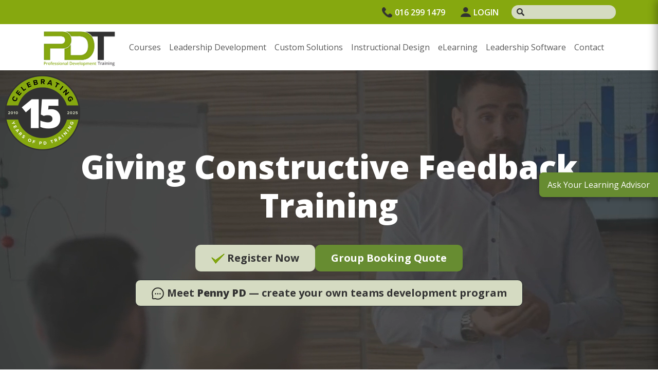

--- FILE ---
content_type: text/html; charset=utf-8
request_url: https://pdtraining.com.my/courses/giving-constructive-feedback-training-course
body_size: 11512
content:

<!DOCTYPE html>
<html lang="en">
<head>
    <meta charset="utf-8">
    <meta name="viewport" content="width=device-width, initial-scale=1, shrink-to-fit=no">
    <title>Giving Constructive Feedback Training Course - PD Training</title>
    <meta name="keywords" content="giving constructive feedback training,giving constructive feedback courses, effective giving constructive feedback training,giving constructive feedback skills training" />
    <meta name="description" content="Giving Constructive Feedback Training course delivered Malaysia wide including Kuala Lumpur by Giving Constructive Feedback Training specialists." />

    <link rel="stylesheet" href="/assets/2024/css/bootstrap.min.css" defer />
    <link rel="stylesheet" href="/assets/2024/css/style.css?v=1/2/2026 1:40:27&#x202F;am" defer />
    <link rel="stylesheet" href="/fontawesome/css/all.min.css" defer />
    <link href="https://fonts.googleapis.com/css2?family=Open+Sans:ital,wght@0,300..800;1,300..800&display=swap" rel="stylesheet" defer />
    <link href="/lib/jqueryui/jquery-ui.css" rel="stylesheet" />
    <link href="/css/penny.css?v=bllhcFyYu3P0cxBFy0l3-JKH7ihNSUFDieXd_RREMW8" rel="stylesheet" defer />
    <link rel="canonical" href="https://pdtraining.com.my/courses/giving-constructive-feedback-training-course">

    
    <link rel="stylesheet" type="text/css" href="/assets/css/category-course-table-popup.css?v=3" />
    <link rel="stylesheet" type="text/css" href="/lib/OwlCarousel2/assets/owl.carousel.min.css" />
    <link rel="stylesheet" type="text/css" href="/lib/OwlCarousel2/assets/owl.theme.default.min.css" />
    <style>
        .no-hover:hover {
            background: inherit !important;
            color: inherit !important;
            cursor: default !important;
        }

        .no-hover-bg-white:hover {
            background: #fff !important;
            cursor: default !important;
        }
    </style>

    <!-- Global site tag (gtag.js) - Google Ads: 961096309 --> <script async src="https://www.googletagmanager.com/gtag/js?id=AW-961096309"></script>
<script>
    window.dataLayer = window.dataLayer || [];
    function gtag(){dataLayer.push(arguments);}
    gtag('js', new Date());
    
    gtag('config', 'AW-961096309');
gtag('config', 'G-3MN1ME1GPG');
</script>

<script>
    (function(i,s,o,g,r,a,m){i['GoogleAnalyticsObject']=r;i[r]=i[r]||function(){
    (i[r].q=i[r].q||[]).push(arguments)},i[r].l=1*new Date();a=s.createElement(o),
    m=s.getElementsByTagName(o)[0];a.async=1;a.src=g;m.parentNode.insertBefore(a,m)
    })(window,document,'script','//www.google-analytics.com/analytics.js','ga');
  
    ga('create', 'UA-11159078-18', 'pdtraining.com.my', {'allowLinker': true});
    ga('require', 'linker');
    ga('linker:autoLink', ['bookingsmy.professionaldevelopmenttraining.com', 'bookingssg.professionaldevelopmenttraining.com'] );
    ga('send', 'pageview');
  
  </script>
  
  <!-- Facebook Pixel Code -->
  <script>
  !function(f,b,e,v,n,t,s)
  {if(f.fbq)return;n=f.fbq=function(){n.callMethod?
  n.callMethod.apply(n,arguments):n.queue.push(arguments)};
  if(!f._fbq)f._fbq=n;n.push=n;n.loaded=!0;n.version='2.0';
  n.queue=[];t=b.createElement(e);t.async=!0;
  t.src=v;s=b.getElementsByTagName(e)[0];
  s.parentNode.insertBefore(t,s)}(window,document,'script',
  'https://connect.facebook.net/en_US/fbevents.js');
   fbq('init', '119544852253140'); 
  fbq('track', 'PageView');
  </script>
  <noscript>
   <img height="1" width="1" 
  src="https://www.facebook.com/tr?id=119544852253140&ev=PageView
  &noscript=1"/>
  </noscript>
  <!-- End Facebook Pixel Code -->
  


</head>
<body>
    <header>
        <div class="top_header">
            <div class="container">
                <div class="row">
                    <div class="col-12">
                        <ul>
                                <li class="top_header_phone">
                                    <a href="tel:0162991479">
                                        <img src="/assets/2024/images/1.png" class="img-fluid" alt="images" /> 016 299 1479
                                    </a>
                                </li>
                            <li class="top_header_login">
                                <a href="https://tmc-my.pdtcloud.com">
                                    <img src="/assets/2024/images/user-login.png" class="img-fluid" alt="login" />LOGIN
                                </a>
                            </li>
                            <li class="top_header_search">
                                <div class="search_bar_header">
                                    <img src="/assets/2024/images/2.png" class="img-fluid" alt="images" />
                                    <form method="get" action="/search">
                                        <input type="search" id="txtHomepageSearch" name="searchTerm" class="form-control" />
                                        <button id="btnHomepageSearch" class="d-none" type="submit">
                                            <i class="fa fa-search"></i>
                                        </button>
                                    </form>
                                </div>
                            </li>
                        </ul>
                    </div>
                </div>
            </div>
        </div>
        <div class="bottom_header">
            <div class="container">
                <div class="row">
                    <div class="col-12">
                        <nav class="navbar navbar-expand-lg p-0">
                            <a class="navbar-brand site_logo" href="/">
                                <img src="/assets/2024/images/logo.png" alt="logo">
                            </a>
                            <button class="navbar-toggler collapsed border-0" type="button" data-bs-toggle="collapse"
                                    data-bs-target="#navbarSupportedContent" aria-controls="navbarSupportedContent"
                                    aria-expanded="false" aria-label="Toggle navigation">
                                <span> </span>
                                <span> </span>
                                <span> </span>
                            </button>
                            <div class="collapse navbar-collapse" id="navbarSupportedContent">
                                <ul class="navbar-nav mb-lg-0">
                                    <li class="nav-item">
                                        <a class="nav-link" aria-current="page" href="/catalogue-of-courses-category-view">Courses</a>
                                    </li>
                                    <li class="nav-item">
                                        <a class="nav-link" href="/leadership-development-program">
                                            Leadership Development
                                        </a>
                                    </li>
                                    <li class="nav-item">
                                        <a class="nav-link" href="/custom-training-projects-and-instructional-design">
                                            Custom Solutions
                                        </a>
                                    </li>
                                    <li class="nav-item">
                                        <a class="nav-link" href="/instructional-design-projects">
                                            Instructional Design
                                        </a>
                                    </li>
                                    <li class="nav-item">
                                        <a class="nav-link" href="/eLearning-with-Intent">
                                            eLearning
                                        </a>
                                    </li>
                                    <li class="nav-item">
                                        <a class="nav-link" href="https://lxplatform.io/partners/pdt" target="_blank">
                                            Leadership Software
                                        </a>
                                    </li>
                                    <!--<li class="nav-item">
                                        <a class="nav-link" href="javascript:void(0);"> Consulting</a>
                                    </li>-->
                                    <li class="nav-item">
                                        <a class="nav-link" href="/contact-us"> Contact</a>
                                    </li>
                                </ul>
                            </div>
                        </nav>
                    </div>
                </div>
            </div>
        </div>
    </header>

    
    <section class="hero_banner">
        <video autoplay="" muted="" loop="">
            <source src="/assets/2024/images/pdt_web_homepage_video.mp4" type="video/mp4">
        </video>
        <div class="container">
            <div class="row">
                <div class="col-lg-12">
                    <div class="hero_content">
                        <h1>Giving Constructive Feedback Training</h1>
                        <div class="hero_content_btns">
                            <a href="/courseschedule/giving-constructive-feedback-training-course" class="btn btn-default"><img src="/assets/2024/images/checkmark-icon.png" class="img-fluid"> Register Now</a>
                            <a href="/inhouse-training-quote?cse=PDT9062" class="btn btn-green text-white">Group Booking Quote</a>
                        </div>
                        <div class="hero_content_btns mt-3">
                            <a href="/ai-learning-advisor" class="btn btn-default btn-dark" target="_blank">
                                <img src="/assets/2024/images/chat-icon.png" class="img-fluid" style="width: 26px;">
                                Meet <strong>Penny PD</strong> — create your own teams development program
                            </a>
                        </div>
                    </div>
                </div>
            </div>
        </div>
    </section>

    <div>
        


<section class="skills_course">
    <div class="container">
        <ul class="nav nav-tabs" id="myTab" role="tablist">
            <li class="nav-item" role="presentation">
                <button class="nav-link active" id="learning-outcomes" data-bs-toggle="tab" data-bs-target="#learning-outcomes-tab" type="button" role="tab" aria-controls="learning-outcomes-tab" aria-selected="true">Learning Outcomes</button>
            </li>
            <li class="nav-item" role="presentation">
                <button class="nav-link" id="course-outline" data-bs-toggle="tab" data-bs-target="#course-outline-tab" type="button" role="tab" aria-controls="course-outline-tab" aria-selected="false">Course Outline</button>
            </li>
            <li class="nav-item" role="presentation">
                <button class="nav-link" id="for-your-team" data-bs-toggle="tab" data-bs-target="#for-your-team-tab" type="button" role="tab" aria-controls="for-your-team-tab" aria-selected="false">For Your Team</button>
            </li>
            <li class="nav-item" role="presentation">
                <button class="nav-link" id="micro-learning" data-bs-toggle="tab" data-bs-target="#micro-learning-tab" type="button" role="tab" aria-controls="micro-learning-tab" aria-selected="false">Micro Learning</button>
            </li>
        </ul>

        <div class="tab-content">
            <div class="tab-pane fade show active" id="learning-outcomes-tab" role="tabpanel" aria-labelledby="learning-outcomes" tabindex="0">
                <div class="row">
                    <div class="col-md-8">
                        <p><span style="font-family: Arial, Helvetica, sans-serif;"><span style="position: relative; line-height: 0; vertical-align: baseline; bottom: -0.25em; font-size: small;"><span style="color: rgb(39, 39, 39);">What is constructive feedback? You've more than likely been on the receiving end of reciving feedback. If you're&nbsp; employed in a management position, you may have been responsible for providing it. Generally, constructive feedback is designed to redirect unwanted behaviour into more acceptable behavior for the company. It may also relate to meeting production or customer acquisition goals, addressing workplace behaviour and performance, or addressing employee dress or attitude.</span><br style="color: rgb(39, 39, 39);"><span style="color: rgb(39, 39, 39);"><br></span></span></span></p><p><span style="font-family: Arial, Helvetica, sans-serif;"><span style="position: relative; line-height: 0; vertical-align: baseline; bottom: -0.25em; font-size: small;"><span style="color: rgb(39, 39, 39); background-color: transparent;">There's no limitation to applying constructive feedback in the workplace. However, to be effective and problem-solving, it must be dispensed professionally and in a way intended to be helpful instead of discouraging.</span>Positive and negative feedback must be given at the right time and place using the appropriate tools and techniques. Feedback, if provided properly, encourages the receiver to improve performance, reduce errors, develop positivity and increase loyalty to the organisation.</span></span></p><p><span style="font-family: Arial, Helvetica, sans-serif;"><span style="position: relative; line-height: 0; vertical-align: baseline; bottom: -0.25em; font-size: small;">The PD Training Giving Constructive Feedback Training Course provides valuable knowledge and skill development which will allow you to give feedback that boosts the performance and attitude of your employees.</span></span></p><p><span style="font-family: Arial, Helvetica, sans-serif;"><span style="position: relative; line-height: 0; vertical-align: baseline; bottom: -0.25em; font-size: small;">This is a practical class that is suitable for all audiences and provides people with the tools that they can apply on-the-job (and in other contexts) the very next day.</span></span></p><span style="font-size: medium; font-family: Arial, Helvetica, sans-serif;"><span style="position: relative; font-size: 12px; line-height: 0; vertical-align: baseline; bottom: -0.25em;"><br></span></span>

                        <h3>Your Learning Outcomes</h3>
                        <p><strong>After completing this course, participants will have learned to:</strong></p>
<ul>
<li>Explain why feedback is essential</li>
<li>Use non-verbal messages</li>
<li>Interpret the speech and actions of people</li>
<li>Apply a framework for providing formal or informal feedback</li>
<li>Use descriptive language in delivering feedback</li>
<li>Describe six characteristics of effective feedback</li>
<li>Probe effectively</li>
<li>Stay neutral and rational</li>
<li>Be descriptive for easy understanding</li>
<li>Listen, accept and change</li>
<li>Provide feedback in real situations</li>
<li>Understand feedback definitions and terminology</li>
<li>Speak clearly</li>
<li>Use communication strategies</li>
<li>Understand the characteristics of effective feedback</li>
<li>Receive feedback graciously</li>
<li>Test the waters through role playing</li>
</ul>
                    </div>
                    <!-- 8 -->

                    <div class="col-md-4 skills_course_rh_bar">
                            <div class="rating_heading">
                                <h2>4.5/5</h2>
                                
<svg viewBox="0 0 1000 200" class='rating'>
	<defs>

		<polygon id="star" points="100,0 131,66 200,76 150,128 162,200 100,166 38,200 50,128 0,76 69,66 " />

		<clipPath id="stars">
			<use xlink:href="#star" />
			<use xlink:href="#star" x="20%" />
			<use xlink:href="#star" x="40%" />
			<use xlink:href="#star" x="60%" />
			<use xlink:href="#star" x="80%" />
		</clipPath>

	</defs>

	<rect height="100%" width="100%" fill="#d5dbc2" stroke="#86a80f" stroke-width="1" clip-path="url(#stars)"></rect>

	<!-- Change the width of this rect to change the rating -->
	<rect width="90.40%" height="100%" fill="#86a80f" class='rating__value' clip-path="url(#stars)"></rect>
</svg>
                                <h5>from 205 responses</h5>
                            </div>
                        <!-- rating_heading -->
                        <a class="btn btn-default btn-dark" title="Giving Constructive Feedback Training Course Outline in PDF"
                           href="https://pdtraining.com.my/outlines/giving_constructive_feedback_training_course_outline.pdf?v=2026-02-01-08-05-23"
                           target="_blank">Download PDF Outline</a>
                        <a class="btn btn-default btn-border no-hover">Duration: 0.5 Days</a>
                        <div class="category-course-table-opener">
                                <a href="/category/human-resources" class="btn btn-default btn-grey" target="_blank">
                                    Other Training courses for Human Resources
                                </a>
                        </div>
                        <div class="category-course-table-wrapper">
                            <div class="category-course-table-heading">
                                Training courses for Human Resources
                            </div>
                            <table class="category-course-table">
                                <tr>
                                    <th>Course name</th>
                                    <th>Length</th>
                                    <th>Outline</th>
                                    <th>Next class</th>
                                </tr>
                                        <tr>
                                            <td>
                                                <a href="../courses/coaching-and-mentoring-training" target="_blank">
                                                    Coaching and Mentoring Training
                                                </a>
                                            </td>
                                            <td>1.0 day course</td>
                                            <td>
                                                <a href="https://pdtraining.com.my/outlines/coaching_and_mentoring_training_outline.pdf?v=2026-02-01-08-01-12"
                                                   title="Coaching and Mentoring Training Course Outline"
                                                   target="_blank">
                                                    <i class="fa fa-download"></i>
                                                </a>
                                            </td>
                                                <td class="next-schedule">
                                                    <a href="../courses/coaching-and-mentoring-training#public-class-remote-tab" target="_blank">
                                                        <i class="fa fa-calendar"></i> View schedule
                                                    </a>
                                                </td>
                                        </tr>
                                        <tr>
                                            <td>
                                                <a href="../courses/motivating-employees-training" target="_blank">
                                                    Motivating Employees
                                                </a>
                                            </td>
                                            <td>1.0 day course</td>
                                            <td>
                                                <a href="https://pdtraining.com.my/outlines/motivating_employees_training_outline.pdf?v=2026-02-01-08-01-42"
                                                   title="Motivating Employees Course Outline"
                                                   target="_blank">
                                                    <i class="fa fa-download"></i>
                                                </a>
                                            </td>
                                                <td class="next-schedule">
                                                    <a href="../courses/motivating-employees-training#public-class-remote-tab" target="_blank">
                                                        <i class="fa fa-calendar"></i> View schedule
                                                    </a>
                                                </td>
                                        </tr>
                                        <tr>
                                            <td>
                                                <a href="../courses/managing-workplace-diversity-training" target="_blank">
                                                    Workplace Diversity Training
                                                </a>
                                            </td>
                                            <td>1.0 day course</td>
                                            <td>
                                                <a href="https://pdtraining.com.my/outlines/managing_workplace_diversity_training_outline.pdf?v=2026-02-01-08-02-26"
                                                   title="Workplace Diversity Training Course Outline"
                                                   target="_blank">
                                                    <i class="fa fa-download"></i>
                                                </a>
                                            </td>
                                                <td class="next-schedule">
                                                    <a href="../courses/managing-workplace-diversity-training#public-class-remote-tab" target="_blank">
                                                        <i class="fa fa-calendar"></i> View schedule
                                                    </a>
                                                </td>
                                        </tr>
                                        <tr>
                                            <td>
                                                <a href="../courses/mentoring-training-course" target="_blank">
                                                    Mentoring Training
                                                </a>
                                            </td>
                                            <td>1.0 day course</td>
                                            <td>
                                                <a href="https://pdtraining.com.my/outlines/mentoring_training_course_outline.pdf?v=2026-02-01-08-02-34"
                                                   title="Mentoring Training Course Outline"
                                                   target="_blank">
                                                    <i class="fa fa-download"></i>
                                                </a>
                                            </td>
                                                <td class="next-schedule">
                                                    <a href="../courses/mentoring-training-course#public-class-remote-tab" target="_blank">
                                                        <i class="fa fa-calendar"></i> View schedule
                                                    </a>
                                                </td>
                                        </tr>
                                        <tr>
                                            <td>
                                                <a href="../courses/business-succession-planning-training-course" target="_blank">
                                                    Business Succession Planning
                                                </a>
                                            </td>
                                            <td>1.0 day course</td>
                                            <td>
                                                <a href="https://pdtraining.com.my/outlines/business_succession_planning_training_course_outline.pdf?v=2026-02-01-08-02-43"
                                                   title="Business Succession Planning Course Outline"
                                                   target="_blank">
                                                    <i class="fa fa-download"></i>
                                                </a>
                                            </td>
                                                <td class="next-schedule">
                                                    <a href="../courses/business-succession-planning-training-course#public-class-remote-tab" target="_blank">
                                                        <i class="fa fa-calendar"></i> View schedule
                                                    </a>
                                                </td>
                                        </tr>
                                        <tr>
                                            <td>
                                                <a href="../courses/leveraging-generation-gaps-training-course" target="_blank">
                                                    Leveraging the Generation Gap
                                                </a>
                                            </td>
                                            <td>1.0 day course</td>
                                            <td>
                                                <a href="https://pdtraining.com.my/outlines/leveraging_generation_gaps_training_course_outline.pdf?v=2026-02-01-08-02-46"
                                                   title="Leveraging the Generation Gap Course Outline"
                                                   target="_blank">
                                                    <i class="fa fa-download"></i>
                                                </a>
                                            </td>
                                                <td class="next-schedule">
                                                    <a href="../courses/leveraging-generation-gaps-training-course#public-class-remote-tab" target="_blank">
                                                        <i class="fa fa-calendar"></i> View schedule
                                                    </a>
                                                </td>
                                        </tr>
                                        <tr>
                                            <td>
                                                <a href="../courses/knowledge-management-training-course" target="_blank">
                                                    Knowledge Management (KM)
                                                </a>
                                            </td>
                                            <td>1.0 day course</td>
                                            <td>
                                                <a href="https://pdtraining.com.my/outlines/knowledge_management_training_course_outline.pdf?v=2026-02-01-08-02-49"
                                                   title="Knowledge Management (KM) Course Outline"
                                                   target="_blank">
                                                    <i class="fa fa-download"></i>
                                                </a>
                                            </td>
                                                <td class="next-schedule">
                                                    <a href="../courses/knowledge-management-training-course#public-class-remote-tab" target="_blank">
                                                        <i class="fa fa-calendar"></i> View schedule
                                                    </a>
                                                </td>
                                        </tr>
                                        <tr>
                                            <td>
                                                <a href="../courses/measuring-results-from-training-course" target="_blank">
                                                    Measuring Results from Training
                                                </a>
                                            </td>
                                            <td>1.0 day course</td>
                                            <td>
                                                <a href="https://pdtraining.com.my/outlines/measuring_results_from_training_course_outline.pdf?v=2026-02-01-08-03-11"
                                                   title="Measuring Results from Training Course Outline"
                                                   target="_blank">
                                                    <i class="fa fa-download"></i>
                                                </a>
                                            </td>
                                                <td class="next-schedule">
                                                    <a href="../courses/measuring-results-from-training-course#public-class-remote-tab" target="_blank">
                                                        <i class="fa fa-calendar"></i> View schedule
                                                    </a>
                                                </td>
                                        </tr>
                                        <tr>
                                            <td>
                                                <a href="../courses/employee-engagement-training-course" target="_blank">
                                                    Employee Engagement
                                                </a>
                                            </td>
                                            <td>1.0 day course</td>
                                            <td>
                                                <a href="https://pdtraining.com.my/outlines/employee_engagement_training_course_outline.pdf?v=2026-02-01-08-03-14"
                                                   title="Employee Engagement Course Outline"
                                                   target="_blank">
                                                    <i class="fa fa-download"></i>
                                                </a>
                                            </td>
                                                <td class="next-schedule">
                                                    <a href="../courses/employee-engagement-training-course#public-class-remote-tab" target="_blank">
                                                        <i class="fa fa-calendar"></i> View schedule
                                                    </a>
                                                </td>
                                        </tr>
                                        <tr>
                                            <td>
                                                <a href="../courses/performance-management" target="_blank">
                                                    Performance Management and Appraisals
                                                </a>
                                            </td>
                                            <td>1.0 day course</td>
                                            <td>
                                                <a href="https://pdtraining.com.my/outlines/performance_management_outline.pdf?v=2026-02-01-08-03-17"
                                                   title="Performance Management and Appraisals Course Outline"
                                                   target="_blank">
                                                    <i class="fa fa-download"></i>
                                                </a>
                                            </td>
                                                <td class="next-schedule">
                                                    <a href="../courses/performance-management#public-class-remote-tab" target="_blank">
                                                        <i class="fa fa-calendar"></i> View schedule
                                                    </a>
                                                </td>
                                        </tr>
                                        <tr>
                                            <td>
                                                <a href="../courses/recruitment-and-selection-training-course" target="_blank">
                                                    Recruitment and Selection Training
                                                </a>
                                            </td>
                                            <td>1.0 day course</td>
                                            <td>
                                                <a href="https://pdtraining.com.my/outlines/recruitment_and_selection_training_course_outline.pdf?v=2026-02-01-08-03-34"
                                                   title="Recruitment and Selection Training Course Outline"
                                                   target="_blank">
                                                    <i class="fa fa-download"></i>
                                                </a>
                                            </td>
                                                <td class="next-schedule">
                                                    <a href="../courses/recruitment-and-selection-training-course#public-class-remote-tab" target="_blank">
                                                        <i class="fa fa-calendar"></i> View schedule
                                                    </a>
                                                </td>
                                        </tr>
                                        <tr>
                                            <td>
                                                <a href="../courses/employee-onboarding-training-course" target="_blank">
                                                    Employee Onboarding
                                                </a>
                                            </td>
                                            <td>1.0 day course</td>
                                            <td>
                                                <a href="https://pdtraining.com.my/outlines/employee_onboarding_training_course_outline.pdf?v=2026-02-01-08-03-39"
                                                   title="Employee Onboarding Course Outline"
                                                   target="_blank">
                                                    <i class="fa fa-download"></i>
                                                </a>
                                            </td>
                                                <td class="next-schedule">
                                                    <a href="../courses/employee-onboarding-training-course#public-class-remote-tab" target="_blank">
                                                        <i class="fa fa-calendar"></i> View schedule
                                                    </a>
                                                </td>
                                        </tr>
                                        <tr>
                                            <td>
                                                <a href="../courses/business-ethics-training-my" target="_blank">
                                                    Business Ethics Training
                                                </a>
                                            </td>
                                            <td>1.0 day course</td>
                                            <td>
                                                <a href="https://pdtraining.com.my/outlines/business_ethics_training_my_outline.pdf?v=2026-02-01-08-04-45"
                                                   title="Business Ethics Training Course Outline"
                                                   target="_blank">
                                                    <i class="fa fa-download"></i>
                                                </a>
                                            </td>
                                                <td class="next-schedule">
                                                    <a href="../courses/business-ethics-training-my#public-class-remote-tab" target="_blank">
                                                        <i class="fa fa-calendar"></i> View schedule
                                                    </a>
                                                </td>
                                        </tr>
                                        <tr>
                                            <td>
                                                <a href="../courses/giving-constructive-feedback-training-course" target="_blank">
                                                    Giving Constructive Feedback Training
                                                </a>
                                            </td>
                                            <td>0.5 day course</td>
                                            <td>
                                                <a href="https://pdtraining.com.my/outlines/giving_constructive_feedback_training_course_outline.pdf?v=2026-02-01-08-05-23"
                                                   title="Giving Constructive Feedback Training Course Outline"
                                                   target="_blank">
                                                    <i class="fa fa-download"></i>
                                                </a>
                                            </td>
                                                <td class="next-schedule">
                                                    <a href="../courses/giving-constructive-feedback-training-course#public-class-remote-tab" target="_blank">
                                                        <i class="fa fa-calendar"></i> View schedule
                                                    </a>
                                                </td>
                                        </tr>
                                        <tr>
                                            <td>
                                                <a href="../courses/behavioural-interview-techniques-training-course" target="_blank">
                                                    Behavioural Interview Techniques Training
                                                </a>
                                            </td>
                                            <td>0.5 day course</td>
                                            <td>
                                                <a href="https://pdtraining.com.my/outlines/behavioural_interview_techniques_training_course_outline.pdf?v=2026-02-01-08-05-27"
                                                   title="Behavioural Interview Techniques Training Course Outline"
                                                   target="_blank">
                                                    <i class="fa fa-download"></i>
                                                </a>
                                            </td>
                                                <td class="next-schedule">
                                                    <a href="../courses/behavioural-interview-techniques-training-course#public-class-remote-tab" target="_blank">
                                                        <i class="fa fa-calendar"></i> View schedule
                                                    </a>
                                                </td>
                                        </tr>
                                        <tr>
                                            <td>
                                                <a href="../courses/hiring-strategies-training-course" target="_blank">
                                                    Hiring Strategies Training
                                                </a>
                                            </td>
                                            <td>1.0 day course</td>
                                            <td>
                                                <a href="https://pdtraining.com.my/outlines/hiring_strategies_training_course_outline.pdf?v=2026-02-01-08-05-48"
                                                   title="Hiring Strategies Training Course Outline"
                                                   target="_blank">
                                                    <i class="fa fa-download"></i>
                                                </a>
                                            </td>
                                                <td class="next-schedule">
                                                    <a href="../courses/hiring-strategies-training-course#public-class-remote-tab" target="_blank">
                                                        <i class="fa fa-calendar"></i> View schedule
                                                    </a>
                                                </td>
                                        </tr>
                                        <tr>
                                            <td>
                                                <a href="../courses/delivering-constructive-criticism-training-course" target="_blank">
                                                    Delivering Constructive Criticism Training
                                                </a>
                                            </td>
                                            <td>1.0 day course</td>
                                            <td>
                                                <a href="https://pdtraining.com.my/outlines/delivering_constructive_criticism_training_course_outline.pdf?v=2026-02-01-08-06-10"
                                                   title="Delivering Constructive Criticism Training Course Outline"
                                                   target="_blank">
                                                    <i class="fa fa-download"></i>
                                                </a>
                                            </td>
                                                <td class="next-schedule">
                                                    <a href="../courses/delivering-constructive-criticism-training-course#public-class-remote-tab" target="_blank">
                                                        <i class="fa fa-calendar"></i> View schedule
                                                    </a>
                                                </td>
                                        </tr>
                                        <tr>
                                            <td>
                                                <a href="../courses/high-stakes-conversations" target="_blank">
                                                    High-Stakes Conversations
                                                </a>
                                            </td>
                                            <td>1.0 day course</td>
                                            <td>
                                                <a href="https://pdtraining.com.my/outlines/high_stakes_conversations_outline.pdf?v=2026-02-01-08-15-23"
                                                   title="High-Stakes Conversations Course Outline"
                                                   target="_blank">
                                                    <i class="fa fa-download"></i>
                                                </a>
                                            </td>
                                                <td class="next-schedule">
                                                    <a href="../courses/high-stakes-conversations#public-class-remote-tab" target="_blank">
                                                        <i class="fa fa-calendar"></i> View schedule
                                                    </a>
                                                </td>
                                        </tr>
                                        <tr>
                                            <td>
                                                <a href="../courses/High-Stakes-Conversations-3hours" target="_blank">
                                                    High-Stakes Conversations - 3hours
                                                </a>
                                            </td>
                                            <td>0.5 day course</td>
                                            <td>
                                                <a href="https://pdtraining.com.my/outlines/High_Stakes_Conversations_3hours_outline.pdf?v=2026-02-01-08-15-26"
                                                   title="High-Stakes Conversations - 3hours Course Outline"
                                                   target="_blank">
                                                    <i class="fa fa-download"></i>
                                                </a>
                                            </td>
                                                <td class="next-schedule">
                                                    <a href="../courses/High-Stakes-Conversations-3hours#public-class-remote-tab" target="_blank">
                                                        <i class="fa fa-calendar"></i> View schedule
                                                    </a>
                                                </td>
                                        </tr>
                            </table>
                        </div>
                    </div>
                    <!-- 4 -->
                </div>
                <!-- row -->
                <div class="training-specialise">
                    <div class="container">
                        <div class="row align-items-center">
                            <div class="col-md-12 col-lg-5">
                                <h2>PD Training specialise in:</h2>
                            </div>
                            <!-- 4 -->
                            <div class="col-md">
                                <figure><img src="/assets/2024/images/live-online.png" class="img-fluid"></figure>
                                <h4>Live Online</h4>
                            </div>
                            <!-- md -->

                            <div class="col-md">
                                <figure><img src="/assets/2024/images/face-to-face.png" class="img-fluid"></figure>
                                <h4>Face-to-Face</h4>
                            </div>
                            <!-- md -->

                            <div class="col-md">
                                <figure><img src="/assets/2024/images/hybrid.png" class="img-fluid"></figure>
                                <h4>Hybrid</h4>
                            </div>
                            <!-- md -->
                        </div>
                        <!-- row -->

                        <div class="row">
                            <h3>Plus the workshops are always tailored to your current context</h3>
                            <div class="d-flex flex-wrap justify-content-center gap-3">
                                <a href="/courseschedule/giving-constructive-feedback-training-course" class="btn btn-default btn-black"><img src="/assets/2024/images/checkmark-icon.png" class="img-fluid"> Register Now</a>
                                <a href="/inhouse-training-quote?cse=PDT9062" class="btn btn-default btn-green">Group Booking Quote</a>
                            </div>
                            <!-- d-md-flex  -->
                        </div>
                        <!-- row -->
                    </div>
                    <!-- container -->
                </div>
                    <div class="course-reviews">
                            <div id="small-testimonials">
                                
                            </div>
                            <div id="client-testimonials">
                                <div class="box">
<div class="item">
<div class="item-image-wrapper"><br /><br /><img src="https://pdtraining.com.au/assets/images/testimonials-logos/department-of-defence-logo.png" alt="Department of Defence logo" /></div>
Our course convenor was excellent. David was responsive and flexible, adapting his course to our particular needs and he was enaging and knowledgeable. I would highly recommend this course to colleagues. <br /> <br /><strong>-Department of Defence<br /><br /><br /><a title="Testimonials" href="https://pdtraining.com.au/pd-training-reviews" target="_blank" rel="noopener noreferrer">More happy clients</a><br /></strong></div>
</div>
                            </div>
                        <div style="clear:both;"></div>
                    </div>
                <!-- course-reviews-box -->
                <section class="ensure_section bg-white">
                    <div class="row justify-content-center">
                        <div class="col-lg-7 text-center">
                            <h2>Plus you’ll also receive:</h2>
                        </div>
                    </div>
                    <div class="row">
                        <div class="col-md-6">
                            <div class="ensure_card">
                                <img src="/assets/2024/images/money-back-guarantee-shield.png" alt="shield">
                                <h3>Money Back <br>Guarantee</h3>
                                <p>
                                    If you’re not happy with the outcomes from <br> the course we offer a money back guarantee
                                </p>
                            </div>
                        </div>
                        <div class="col-md-6">
                            <div class="ensure_card">
                                <img src="/assets/2024/images/profiles.png" alt="profiles">
                                <h3>REACH <br>Profiles</h3>
                                <p>For every participant <br> valued at $199 each </p>
                            </div>
                        </div>
                        <div class="col-md-6">
                            <div class="ensure_card">
                                <img src="/assets/2024/images/sick-day.png" alt="sick">
                                <h3>Sick Day <br>Safety Net</h3>
                                <p>No one left behind <br> with our 1/2 price re-run promise</p>
                            </div>
                        </div>
                        <div class="col-md-6">
                            <div class="ensure_card">
                                <img src="/assets/2024/images/personal-dashboard.png" alt="dashboard">
                                <h3>Development <br>Dashboard</h3>
                                <p>12-months access to the unique REACH Future Proofing Personal Development Dashboard with personally curated learning to develop agility to adapt to different people tasks and situations. </p>
                            </div>
                        </div>
                    </div>
                </section>

                <section class="advanced-training-skills">
                    <div class="container">
                        <h2>Learn Giving Constructive Feedback Training Now</h2>
                        <div class="d-md-flex justify-content-center gap-3">
                            <a href="/courseschedule/giving-constructive-feedback-training-course" class="btn btn-default btn-white"><img src="/assets/2024/images/checkmark-icon.png" class="img-fluid"> Register Now</a>
                            <a href="/inhouse-training-quote?cse=PDT9062" class="btn btn-default btn-green">Group Booking Quote</a>
                        </div>
                        <!-- d-md-flex  -->
                    </div>
                    <!-- container -->
                </section>
            </div>
            <!-- learning-outcomes-tab -->

            <div class="tab-pane fade" id="course-outline-tab" role="tabpanel" aria-labelledby="course-outline" tabindex="0">
                <div class="row">
                    <div class="col-md-8">
                        <p><p><span style="font-family: Arial, Helvetica, sans-serif; font-size: small;">This Giving Constructive Feedback Training Course helps participants develop skills in providing structured feedback for effective and lasting improvements. During this training course, participants receive training in using communication strategies, providing feedback in real situations, applying a framework for formal and informal feedback and much more.</span></p>
<span style="font-size: small;"><span style="font-family: Arial, Helvetica, sans-serif;">&nbsp;</span>
</span><p><span style="font-family: Arial, Helvetica, sans-serif; font-size: small;">The extensive course helps develop essential skills in delivering constructive feedback that positively impacts an individual and the company.</span></p>
<span style="font-family: Arial, Helvetica, sans-serif; font-size: medium;">&nbsp;</span></p>

                            <p>See the Live Online tab for the course outline for the live online course</p>
                        <h3>Course Outline for Giving Constructive Feedback Training</h3>
                        <p><b>After completing this course, participants will have learned to:</b></p>
                            <div class="course-outline-topics">
                                <div class="row">
                                    <div class="col-md-6">
                                        <p>Topic 1</p>
                                        <p><b>What is Feedback</b></p>
                                        
				<ul>
					<li>
						Constructive vs Negative Feedback</li>
					<li>
						Feedback Fear</li>
							
				</ul>
			
                                    </div>
                                        <div class="col-md-6">
                                            <p>Topic 2</p>
                                            <p><b>Personal Style and Feedback</b></p>
                                            
				<ul>
					<li>
						What is This all About?</li>
				</ul>
			
			
                                        </div>
                                    <!-- 6 -->
                                </div>
                                <!-- row -->
                            </div>
                            <div class="course-outline-topics">
                                <div class="row">
                                    <div class="col-md-6">
                                        <p>Topic 3</p>
                                        <p><b>What you Say and How you Say It</b></p>
                                        
				<ul>
					<li>
						Clarity is Key</li>
					<li>
						How you Say It</li>
							
				</ul>
			
                                    </div>
                                        <div class="col-md-6">
                                            <p>Topic 4</p>
                                            <p><b>Delivery Feedback</b></p>
                                            
				<ul>
					<li>
						Feedback Models</li>
							
				</ul>
			
                                        </div>
                                    <!-- 6 -->
                                </div>
                                <!-- row -->
                            </div>
                            <div class="course-outline-topics">
                                <div class="row">
                                    <div class="col-md-6">
                                        <p>Topic 5</p>
                                        <p><b>Planning the Delivery</b></p>
                                        
				<ul>
					<li>
						Delivery Feedback Virtually</li>
							
				</ul>
			
                                    </div>
                                        <div class="col-md-6">
                                            <p>Topic 6</p>
                                            <p><b>Receiving Feedback Graciously</b></p>
                                            
				<ul>
					<li>
						Common Pitfalls</li>
<li>Tips to Receiving Feedback</li>
						</ul>
			
			
                                        </div>
                                    <!-- 6 -->
                                </div>
                                <!-- row -->
                            </div>
                            <div class="course-outline-topics">
                                <div class="row">
                                    <div class="col-md-6">
                                        <p>Topic 7</p>
                                        <p><b>Fostering a Culture of Feedback</b></p>
                                        
				<ul>
					<li>
						Normalising Feedback</li>
											
				</ul>
			
                                    </div>
                                    <!-- 6 -->
                                </div>
                                <!-- row -->
                            </div>

                    </div>
                    <!-- 8 -->

                    <div class="col-md-4 skills_course_rh_bar">
                            <div class="rating_heading">
                                <h2>4.5/5</h2>
                                <div class='rateit' data-rateit-ispreset='true' data-rateit-readonly='true' data-rateit-value='4.52'></div>
                                <h5>from 205 responses</h5>
                            </div>
                        <!-- rating_heading -->
                        <a class="btn btn-default btn-dark" title="Giving Constructive Feedback Training Course Outline in PDF"
                           href="https://pdtraining.com.my/outlines/giving_constructive_feedback_training_course_outline.pdf?v=2026-02-01-08-05-23"
                           target="_blank">Download PDF Outline</a>
                        <a class="btn btn-default btn-border no-hover">Duration: 0.5 Days</a>
                    </div>
                    <!-- 4 -->
                </div>
                <!-- row -->

                <section class="ensure_section mt-4">
                    <div class="row justify-content-center">
                        <div class="col-lg-7 text-center">
                            <h2>Plus you’ll also receive:</h2>
                        </div>
                    </div>
                    <div class="row">
                        <div class="col-md-6">
                            <div class="ensure_card">
                                <img src="/assets/2024/images/money-back-guarantee-shield.png" alt="shield">
                                <h3>Money Back <br>Guarantee</h3>
                                <p>
                                    If you’re not happy with the outcomes from <br> the course we offer a money back guarantee
                                </p>
                            </div>
                        </div>
                        <div class="col-md-6">
                            <div class="ensure_card">
                                <img src="/assets/2024/images/profiles.png" alt="profiles">
                                <h3>REACH <br>Profiles</h3>
                                <p>For every participant <br> valued at $199 each </p>
                            </div>
                        </div>
                        <div class="col-md-6">
                            <div class="ensure_card">
                                <img src="/assets/2024/images/sick-day.png" alt="sick">
                                <h3>Sick Day <br>Safety Net</h3>
                                <p>No one left behind <br> with our 1/2 price re-run promise </p>
                            </div>
                        </div>
                        <div class="col-md-6">
                            <div class="ensure_card">
                                <img src="/assets/2024/images/personal-dashboard.png" alt="dashboard">
                                <h3>Development <br>Dashboard</h3>
                                <p>12-months access to the unique REACH Future Proofing Personal Development Dashboard with personally curated learning to develop agility to adapt to different people tasks and situations.</p>
                            </div>
                        </div>
                    </div>
                </section>
                <section class="advanced-training-skills">
                    <div class="container">
                        <h2>Learn Giving Constructive Feedback Training Now</h2>
                        <div class="d-md-flex justify-content-center gap-3">
                            <a href="/courseschedule/giving-constructive-feedback-training-course" class="btn btn-default btn-white"><img src="/assets/2024/images/checkmark-icon.png" class="img-fluid"> Register Now</a>
                            <a href="/inhouse-training-quote?cse=PDT9062" class="btn btn-default btn-green">Group Booking Quote</a>
                        </div>
                        <!-- d-md-flex  -->
                    </div>
                    <!-- container -->
                </section>
            </div>
            <!-- course-outline-tab -->

            <div class="tab-pane fade" id="for-your-team-tab" role="tabpanel" aria-labelledby="for-your-team" tabindex="0">
                <div class="container">
                    <div class="row">
                        <div class="col-12 text-center">
                            <h3 class="text-black"> We create training that meets your needs. </h3>
                        </div>
                        <div class="col-md-3">
                            <div class="meets_content">
                                <img src="/assets/2024/images/1-hour.png" class="img-fluid">
                                <h4>1-hour <span> Motivator</span></h4>
                            </div>
                        </div>
                        <div class="col-md-3">
                            <div class="meets_content">
                                <img src="/assets/2024/images/3-hours.png" class="img-fluid">
                                <h4>3-hour <span> Power Sessions</span></h4>
                            </div>
                        </div>
                        <div class="col-md-3">
                            <div class="meets_content">
                                <img src="/assets/2024/images/1-day.png" class="img-fluid">
                                <h4>Full Day <span>Training</span></h4>
                            </div>
                        </div>
                        <div class="col-md-3">
                            <div class="meets_content">
                                <img src="/assets/2024/images/conferences-summits.png" class="img-fluid">
                                <h4>Conferences &amp; <span>Summits</span></h4>
                            </div>
                        </div>
                        <!-- 3 -->
                    </div>
                    <!-- row -->

                    <ul class="bg-dark meets_listing">
                        <li><i class="fas fa-plus"></i> OFFSITE</li>
                        <li><i class="fas fa-plus"></i> AT YOUR WORKPLACE</li>
                        <li><i class="fas fa-plus"></i> ONLINE</li>
                    </ul>

                </div>
                <!-- container -->


                <div class="container make-things-easier">
                    <h3>We’ll make things easier so you can <span> focus on adding more value</span></h3>
                    <p><b>We take care of all of the details, so you don’t have to:</b></p>
                    <ul>
                        <li> Invite people to <br> training</li>
                        <li> Sign<br> In Sheet </li>
                        <li> Generate Branded <br> Course Flyers</li>
                        <li> PDF’S of <br> Certificates</li>
                        <li> Collects and <br> Reports Feedback</li>
                        <li> Complete Results <br> Dashboard</li>
                    </ul>
                </div>
                <!-- container -->


                <section class="advanced-training-skills">
                    <div class="container">
                        <h3 class="mb-4">What are people going to do differently?</h3>
                        <p>At the completion of training participants are encouraged to create an action plan, and invite an accountability buddy via their Orgmenta App.</p>

                        <p>In your Training Management Centre you have transparency to the action plans so you can see what people are going to do differently.</p>

                        <div class="d-md-flex justify-content-center mt-4">
                            <a class="btn btn-default btn-white no-hover-bg-white">My Action Plan</a>
                        </div>
                        <!-- d-md-flex  -->
                    </div>
                    <!-- container -->
                </section>

                <div class="container make-things-easier">
                    <h3>Want to get clear on impacts and measure success? <span> We support you.</span></h3>
                    <p>Our systems and people make it easy to identify how you’ll be able to measure impacts and then report on the success in the weeks or months after training.</p>

                    <figure><img src="/assets/2024/images/mymetrics.jpg" class="img-fluid"></figure>
                </div>
                <!-- container -->

                <div class="container make-things-easier">
                    <h3>Do you already have a training management system and wish they were automatically up to date?</h3>
                    <div class="robot-white">
                        <figure><img src="/assets/2024/images/robot-white.png" class="img-fluid"></figure>
                        <p>It’s surprisingly easy to make it so that your system can automatically be up to date with all the training record details you need.</p>
                    </div>
                    <!-- d-md-flex  -->
                </div>
                <!-- container -->

                <div class="friendly-expert-consultants">
                    <h3 class="text-white">More than just a training provider - we are your learning and development partner.</h3>
                    <h5 class="text-white">We look forward to working with you, talk to one of <span> our friendly expert consultants today.</span></h5>
                    <a href="/contact-us" class="btn text-white btn-default btn-green">Talk to our team</a>
                </div>
                <!-- friendly-expert-consultants -->



            </div>
            <!-- for-your-team-tab -->

            
            <div class="tab-pane fade" id="micro-learning-tab" role="tabpanel" aria-labelledby="micro-learning" tabindex="0">
                <div class="micro_learning">
                    <div class="conatiner">
                        <div class="row">
                            <div class="col-md-6">
                                <div class="work_flow">
                                    <h3>Outstanding learning that people can do in the flow of work</h3>
                                    <ul>
                                        <li>Fresh targeted video-based microlearning content with interactive lessons and quizzes included.</li>
                                        <li>Rigourous review process</li>
                                        <li> Only $11.00 per course per person per year</li>
                                        <li> Or get the $110.00 bundle and save</li>
                                    </ul>
                                    <div class="bottom_btn_sec">
                                        <a class="btn btn-black" href="https://microlearning.reachecosystem.com/bundles/all-micro-elearning">Purchase the microlearning bundle</a>
                                        
                                    </div>                                           
                                </div>                                
                            </div>
                            <div class="col-md-6">            
                                <div class="ask_question">
                                    <h3>Asking Questions</h3>
                                    <p>The most important foundation for communication and building meaningful relationships is listening, develop your skills with this micro eLearning course.</p>
                                </div>
                            </div>
                            <div class="col-md-12 mt-5">
                                <h3 class="text-black">Bite size learning that people love</h3>
                                    <p>Not exactly what you needed? Try other courses in the <a href="/category/human-resources">Human Resources Courses Category</a></p>
                            </div>
                        </div>
                    </div>
                </div>
            </div>
            <!-- Micro Learning Tab  -->
        </div>
        <!-- tab-content -->
    </div>
    <!-- container -->
</section>


    </div>

    <section class="anniversary">
        <div class="anniversary-background">
            <div class="container">
                <div class="row">
                    <div class="col-md-1"></div>
                    <div class="col-md-3">
                        <img src="/assets/2024/images/15-year-logo.png" alt="15 Year" class="img-fluid">
                    </div>
                    <div class="col-md-7 offset-md-1 text-center">
                        <h2>Celebrating 15 Years of <span>PD Training</span></h2>
                        <p>
                            Supporting leaders and teams around the globe, we're proud to mark 15 years of <span>growth, innovation, and success.</span>
                            Thank you for being part of the PD Training journey. The future is looking bright!
                        </p>
                    </div>
                </div>
            </div>
        </div>
    </section>

    <footer class="site_footer">
        <div class="container">
            <div class="row">
                <div class="col-md-6">
                        <div class="footer_info">
                            <h2>Call now to speak with <br />a friendly consultant</h2>
                            <a href="tel:0162991479"><i class="fas fa-phone-volume"></i> 016 299 1479</a>
                        </div>
                    <div class="footer_btn">
                        <a target="_blank" href="https://outlook.office365.com/owa/calendar/PDTrainingRR@pdtraining.com.au/bookings/" class="btn">
                            <img src="/assets/2024/images/green-calendar.png" alt="Green Calendar"> Book a meeting
                        </a>
                        <a href="/contact-us" class="btn grey_green">
                            <img src="/assets/2024/images/green-arrow.png" alt="Green Arrow"> Request a quote
                        </a>
                    </div>
                    <div class="footer_site">
                        <a href="/">
                            <img src="/assets/2024/images/new-logo-f.png" alt="Site Logo" class="img-fluid">
                        </a>
                    </div>
                </div>
                <div class="col-md-6 text-end">
                    <div class="partner_logo_foo">
                            <img src="/assets/2024/images/CompassISO9001.png" alt="Compass ISO9001">
                            <img src="/assets/2024/images/CompassISO27001.png" alt="Compass ISO27001">
                    </div>
                    <div class="footer_menu">
                        <ul>
                            <li>
                                <a href="/inhouse-training-quote">
                                    In-House Training - Instant Quote
                                </a>
                            </li>
                            <li><a href="/work-for-us">Trainers - Work for Us </a></li>
                            <li>
                                <a href="/catalogue-of-courses-category-view">
                                    Public Classes - Enrol Now
                                </a>
                            </li>
                            <li><a href="/bookings/">Returning Clients - Login </a></li>
                            <li><a href="https://blog.pdtraining.com.my" target="_blank">PD Training Blog </a></li>
                            <li><a href="/training-management-centre">Our Apps </a></li>
                        </ul>
                    </div>
                </div>
            </div>
        </div>
        <div class="copy_right">
            <div class="container">
                <div class="row align-items-center">
                    <div class="col-md-6">
                        <p><i class="far fa-copyright"></i> 2013 - 2026 Professional Development Training Pty Ltd</p>
                    </div>
                    <div class="col-md-6">
                        <div class="row">
                            <ul>
                                <li><a href="/legal#privacy">Privacy policy</a> | </li>
                                <li><a href="/legal#terms">Terms & Conditions</a></li>
                                <li class="facebook_link">
                                    <a target="_blank" href="https://www.facebook.com/pdtraining">
                                        <img src="/assets/2024/images/facebook-Icons.png" alt="Facebook Icons" class="img-fluid">
                                    </a>
                                </li>
                                <li class="linked_link">
                                    <a target="_blank" href="https://au.linkedin.com/company/pd-training">
                                        <img src="/assets/2024/images/linkedin-white.png" alt="Linkedin White" class="img-fluid">
                                    </a>
                                </li>
                            </ul>
                        </div>
                    </div>
                </div>
            </div>
        </div>
    </footer>
    <script>
        
    </script>
    <script src="/assets/2024/js/bootstrap.bundle.min.js"></script>
    <script src="/lib/jquery/jquery.min.js"></script>
    <script src="/lib/jquery.colorbox/jquery.colorbox-min.js"></script>
    <script src="/lib/jqueryui/jquery-ui.js"></script>
    <script type="text/javascript" src="/lib/twitter-bootstrap/js/bootstrap.bundle.min.js"></script>
    <script src="/js/jquery.easing.min.js"></script>
    <script src="/js/scrolling-nav.js"></script>
    <script src="/js/members-benefit-courses.js"></script>
    <script src="/js/search.js"></script>
    <script src="/js/searchterms.js"></script>
    <script type="text/javascript" src="/lib/jQuery-slimScroll/jquery.slimscroll.min.js"></script>
    <script src="/lib/lazysizes/lazysizes.min.js" async=""></script>
    <script src="/js/pdtpages/utils.js?v=d6zC-bEqaVTkhz3AlCKrTZcaBKg2g-BrOSc9b1fypGE"></script>
    <script>
        addChatWidget("MY");
    </script>
    
    <script type="text/javascript" src="/assets/scripts/course3.js?v=5"></script>
    <script type="text/javascript" src="https://pdtraining.com.my/assets/scripts/category-course-table-popup.js"></script>
    <script type="text/javascript" src="/lib/OwlCarousel2/owl.carousel.min.js"></script>
    <script>
        // Javascript to enable link to tab
        var hash = document.location.hash;
        var prefix = "tab_";
        if (hash) {
            $('.nav-tabs a[href="' + hash.replace(prefix, "") + '"]').tab('show');
        }

        // Change hash for page-reload
        $('.nav-tabs a').on('shown', function (e) {
            window.location.hash = e.target.hash.replace("#", "#" + prefix);
        });

        gtag('event', 'view_item', {
            "items": [
                {
                    "id": "419",
                    "name": "Giving Constructive Feedback Training",
                    "list_name": "Courses",
                    "brand": "PDT",
                    "category": "Human Resources"
                }
            ]
        });

        function SendGTagEvent(courseDate) {
            gtag('event', 'add_to_cart', {
                "items": [
                    {
                        "id": "419",
                        "name": "Giving Constructive Feedback Training",
                        "list_name": "Courses",
                        "brand": "PDT",
                        "category": "Human Resources",
                        "variant": courseDate
                    }
                ]
            });
        }

        $(document).ready(function ($) {

            $('#ReviewCarousel').owlCarousel({
                loop: true,
                center: true,
                items: 3,
                margin: 0,
                autoplay: true,
                dots: true,
                autoplayTimeout: 5000,
                smartSpeed: 950,
                responsive: {
                    0: {
                        items: 1
                    },
                    768: {
                        items: 2
                    },
                    1170: {
                        items: 3
                    }
                }
            });
        });
    </script>



<script defer src="https://static.cloudflareinsights.com/beacon.min.js/vcd15cbe7772f49c399c6a5babf22c1241717689176015" integrity="sha512-ZpsOmlRQV6y907TI0dKBHq9Md29nnaEIPlkf84rnaERnq6zvWvPUqr2ft8M1aS28oN72PdrCzSjY4U6VaAw1EQ==" data-cf-beacon='{"version":"2024.11.0","token":"d64f561b116b471ba942fff00ac0d5eb","r":1,"server_timing":{"name":{"cfCacheStatus":true,"cfEdge":true,"cfExtPri":true,"cfL4":true,"cfOrigin":true,"cfSpeedBrain":true},"location_startswith":null}}' crossorigin="anonymous"></script>
</body>
</html>


--- FILE ---
content_type: text/html; charset=utf-8
request_url: https://penny-my.pdtcloud.com/?agent=web-inhouse
body_size: 1320
content:
<!DOCTYPE html>
<html lang="en"><head><meta charset="utf-8">
    <meta name="viewport" content="width=device-width, initial-scale=1.0">
    <base href="/">
    <link rel="stylesheet" href="bootstrap/bootstrap.min.css">
    <link rel="stylesheet" href="app.css">
    <link rel="stylesheet" href="Penny.styles.css">
    <link rel="icon" type="image/png" href="favicon.png">
    </head>

<body><!--Blazor:{"type":"server","key":{"locationHash":"2810939D4D44C9C7A4F757637CC2A56C70B6497A411C08ACE9B3B54E8D778D57:0","formattedComponentKey":""},"sequence":0,"descriptor":"CfDJ8JFcZ9MHCMBJp9n/kXtNdUlag\u002BFbT8kud24wpRhdcFYAthvPs3lQSYx\u002BnZ6ifbvBzDRNCDlG7ML9/sdDA6KlXPT62aPFsUgBwc2kYPw4oNR0kXUnXMOKNBdT3OwHQHWXuvAOQgidBWcGZFomqyARtozc6DUP\u002BA1d597SPRwbTkGobFszfrEM9Q/82vf11y/O0YCq2ezMGtdIyUjo/oAEwfbs2OMgH07h\u002BQBbe\u002BmwR331MxVYYsCEpC0uH7mSSBG9DF4DD6jcrEGbiVyVWmfcTQC3v\u002BSN8DicvTlIsNOzcN0kNFfdzd7Gv1fmDa/yeGVbYJFMpjnEpR1QiejYkeY8f1bZ3O7zIn3WikB5k/FM33cPhJxSrejspxqvchBYLZcAzRmrn73tL4olA0Xgrr6tPtydZ71xWBIOLeWRar6Q6peym7ao6hYkuCWTIcLGBBsHL1xsv1pJRHK/bF4Y2crnJmMcLLi1srneCsnukNNRtlbOS2/Rhe4iGZCmD9KVPA9p42WOR51vvrz1pzBrf2s8C5Q="}-->

<div id="blazor-error-ui" b-xkmp08row2>
    An unhandled error has occurred.
    <a href class="reload" b-xkmp08row2>Reload</a>
    <a class="dismiss" b-xkmp08row2>🗙</a></div>
        
    <script src="app.js" type="module"></script>
    <script src="_framework/blazor.web.js"></script><script defer src="https://static.cloudflareinsights.com/beacon.min.js/vcd15cbe7772f49c399c6a5babf22c1241717689176015" integrity="sha512-ZpsOmlRQV6y907TI0dKBHq9Md29nnaEIPlkf84rnaERnq6zvWvPUqr2ft8M1aS28oN72PdrCzSjY4U6VaAw1EQ==" data-cf-beacon='{"version":"2024.11.0","token":"2a4563cf81c64738a349543f25183e4d","r":1,"server_timing":{"name":{"cfCacheStatus":true,"cfEdge":true,"cfExtPri":true,"cfL4":true,"cfOrigin":true,"cfSpeedBrain":true},"location_startswith":null}}' crossorigin="anonymous"></script>
</body></html><!--Blazor-Server-Component-State:CfDJ8JFcZ9MHCMBJp9n/[base64]/YpXv2voCSqKVF7cbBICLKf+u2s6fa7ep1eoWHM0JmsCQwykfCKMJFP3iw+e5GFJXw4bdm3xjuUTadJX+U9mtlAU4nT+3Vpuxq3sqiWQmHbVcOcwlUEbA+xoRvSuWJZU0acKu+hwo3bI-->

--- FILE ---
content_type: text/css
request_url: https://pdtraining.com.my/assets/css/category-course-table-popup.css?v=3
body_size: -3
content:
.category-course-table-opener {
    text-align: center;
    padding: 10px 0;
    margin: 0;
    position: relative;
    z-index: 10002;
}

.category-course-table-opener-active {
    border: 1px solid #a4cf0b;
    background-color: white;
}

.category-course-table-wrapper {
    display: none;
    border: 1px solid #a4cf0b;
    -webkit-box-shadow: 10px 10px 5px 0px rgba(0, 0, 0, 0.5);
    -moz-box-shadow: 10px 10px 5px 0px rgba(0, 0, 0, 0.5);
    box-shadow: 10px 10px 5px 0px rgba(0, 0, 0, 0.5);
    margin: 0;
    padding: 0;
    position: absolute;
    top: 0;
    left: 0;
    z-index: 10001;
    background-color: white;
    width: 600px;
}

.category-course-table-wrapper-active {
    display: block;
}

.category-course-table-heading {
    text-align: center;
    background-color: #a4cf0b;
    color: white;
    padding: 20px 10px;
    font-size: 18px;
    font-weight: bold;
}

.category-course-table {
    margin: 5px 10px;
    border-spacing: 0;
}

.category-course-table th {
    background-color: white;
    color: #a4cf0b;
    padding: 10px;
    text-align: left;
    font-weight: bold;
}

.category-course-table td {
    background-color: white;
    border-top: 1px #cecece solid;
    padding: 10px;
    text-align: left;
}

.category-course-table td img {
    margin: 0;
    padding: 0;
}

.next-schedule {
    min-width: 70px;
    font-size: 16px;
}

@media screen and (max-width: 980px) {
    .category-course-table-opener {
        display: none;
    }
}

--- FILE ---
content_type: text/css
request_url: https://penny-my.pdtcloud.com/Penny.styles.css
body_size: 3095
content:
/* /Components/Layout/LoadingSpinner.razor.rz.scp.css */
 /* Used under CC0 license */
.lds-ellipsis[b-d4m6a8rmdb] {
    color: #666;
    animation: fade-in-b-d4m6a8rmdb 1s;
}

@keyframes fade-in-b-d4m6a8rmdb {
    0% {
        opacity: 0;
    }

    100% {
        opacity: 1;
    }
}

.lds-ellipsis[b-d4m6a8rmdb],
.lds-ellipsis div[b-d4m6a8rmdb] {
    box-sizing: border-box;
}

.lds-ellipsis[b-d4m6a8rmdb] {
    margin: auto;
    display: block;
    position: relative;
    width: 80px;
    height: 80px;
}

    .lds-ellipsis div[b-d4m6a8rmdb] {
        position: absolute;
        top: 33.33333px;
        width: 10px;
        height: 10px;
        border-radius: 50%;
        background: currentColor;
        animation-timing-function: cubic-bezier(0, 1, 1, 0);
    }

        .lds-ellipsis div:nth-child(1)[b-d4m6a8rmdb] {
            left: 8px;
            animation: lds-ellipsis1-b-d4m6a8rmdb 0.6s infinite;
        }

        .lds-ellipsis div:nth-child(2)[b-d4m6a8rmdb] {
            left: 8px;
            animation: lds-ellipsis2-b-d4m6a8rmdb 0.6s infinite;
        }

        .lds-ellipsis div:nth-child(3)[b-d4m6a8rmdb] {
            left: 32px;
            animation: lds-ellipsis2-b-d4m6a8rmdb 0.6s infinite;
        }

        .lds-ellipsis div:nth-child(4)[b-d4m6a8rmdb] {
            left: 56px;
            animation: lds-ellipsis3-b-d4m6a8rmdb 0.6s infinite;
        }

@keyframes lds-ellipsis1-b-d4m6a8rmdb {
    0% {
        transform: scale(0);
    }

    100% {
        transform: scale(1);
    }
}

@keyframes lds-ellipsis3-b-d4m6a8rmdb {
    0% {
        transform: scale(1);
    }

    100% {
        transform: scale(0);
    }
}

@keyframes lds-ellipsis2-b-d4m6a8rmdb {
    0% {
        transform: translate(0, 0);
    }

    100% {
        transform: translate(24px, 0);
    }
}
/* /Components/Layout/MainLayout.razor.rz.scp.css */
#blazor-error-ui[b-xkmp08row2] {
    color-scheme: light only;
    background: lightyellow;
    bottom: 0;
    box-shadow: 0 -1px 2px rgba(0, 0, 0, 0.2);
    box-sizing: border-box;
    display: none;
    left: 0;
    padding: 0.6rem 1.25rem 0.7rem 1.25rem;
    position: fixed;
    width: 100%;
    z-index: 1000;
}

    #blazor-error-ui .dismiss[b-xkmp08row2] {
        cursor: pointer;
        position: absolute;
        right: 0.75rem;
        top: 0.5rem;
    }
/* /Components/Layout/NavMenu.razor.rz.scp.css */
.navbar-toggler[b-f8qb9t4jf1] {
    appearance: none;
    cursor: pointer;
    width: 3.5rem;
    height: 2.5rem;
    color: white;
    position: absolute;
    top: 0.5rem;
    right: 1rem;
    border: 1px solid rgba(255, 255, 255, 0.1);
    background: url("data:image/svg+xml,%3csvg xmlns='http://www.w3.org/2000/svg' viewBox='0 0 30 30'%3e%3cpath stroke='rgba%28255, 255, 255, 0.55%29' stroke-linecap='round' stroke-miterlimit='10' stroke-width='2' d='M4 7h22M4 15h22M4 23h22'/%3e%3c/svg%3e") no-repeat center/1.75rem rgba(255, 255, 255, 0.1);
}

.navbar-toggler:checked[b-f8qb9t4jf1] {
    background-color: rgba(255, 255, 255, 0.5);
}

.top-row[b-f8qb9t4jf1] {
    height: 3.5rem;
    background-color: rgba(0,0,0,0.4);
}

.navbar-brand[b-f8qb9t4jf1] {
    font-size: 1.1rem;
}

.bi[b-f8qb9t4jf1] {
    display: inline-block;
    position: relative;
    width: 1.25rem;
    height: 1.25rem;
    margin-right: 0.75rem;
    top: -1px;
    background-size: cover;
}

.bi-house-door-fill-nav-menu[b-f8qb9t4jf1] {
    background-image: url("data:image/svg+xml,%3Csvg xmlns='http://www.w3.org/2000/svg' width='16' height='16' fill='white' class='bi bi-house-door-fill' viewBox='0 0 16 16'%3E%3Cpath d='M6.5 14.5v-3.505c0-.245.25-.495.5-.495h2c.25 0 .5.25.5.5v3.5a.5.5 0 0 0 .5.5h4a.5.5 0 0 0 .5-.5v-7a.5.5 0 0 0-.146-.354L13 5.793V2.5a.5.5 0 0 0-.5-.5h-1a.5.5 0 0 0-.5.5v1.293L8.354 1.146a.5.5 0 0 0-.708 0l-6 6A.5.5 0 0 0 1.5 7.5v7a.5.5 0 0 0 .5.5h4a.5.5 0 0 0 .5-.5Z'/%3E%3C/svg%3E");
}

.bi-plus-square-fill-nav-menu[b-f8qb9t4jf1] {
    background-image: url("data:image/svg+xml,%3Csvg xmlns='http://www.w3.org/2000/svg' width='16' height='16' fill='white' class='bi bi-plus-square-fill' viewBox='0 0 16 16'%3E%3Cpath d='M2 0a2 2 0 0 0-2 2v12a2 2 0 0 0 2 2h12a2 2 0 0 0 2-2V2a2 2 0 0 0-2-2H2zm6.5 4.5v3h3a.5.5 0 0 1 0 1h-3v3a.5.5 0 0 1-1 0v-3h-3a.5.5 0 0 1 0-1h3v-3a.5.5 0 0 1 1 0z'/%3E%3C/svg%3E");
}

.bi-list-nested-nav-menu[b-f8qb9t4jf1] {
    background-image: url("data:image/svg+xml,%3Csvg xmlns='http://www.w3.org/2000/svg' width='16' height='16' fill='white' class='bi bi-list-nested' viewBox='0 0 16 16'%3E%3Cpath fill-rule='evenodd' d='M4.5 11.5A.5.5 0 0 1 5 11h10a.5.5 0 0 1 0 1H5a.5.5 0 0 1-.5-.5zm-2-4A.5.5 0 0 1 3 7h10a.5.5 0 0 1 0 1H3a.5.5 0 0 1-.5-.5zm-2-4A.5.5 0 0 1 1 3h10a.5.5 0 0 1 0 1H1a.5.5 0 0 1-.5-.5z'/%3E%3C/svg%3E");
}

.nav-item[b-f8qb9t4jf1] {
    font-size: 0.9rem;
    padding-bottom: 0.5rem;
}

    .nav-item:first-of-type[b-f8qb9t4jf1] {
        padding-top: 1rem;
    }

    .nav-item:last-of-type[b-f8qb9t4jf1] {
        padding-bottom: 1rem;
    }

    .nav-item[b-f8qb9t4jf1]  .nav-link {
        color: #d7d7d7;
        background: none;
        border: none;
        border-radius: 4px;
        height: 3rem;
        display: flex;
        align-items: center;
        line-height: 3rem;
        width: 100%;
    }

.nav-item[b-f8qb9t4jf1]  a.active {
    background-color: rgba(255,255,255,0.37);
    color: white;
}

.nav-item[b-f8qb9t4jf1]  .nav-link:hover {
    background-color: rgba(255,255,255,0.1);
    color: white;
}

.nav-scrollable[b-f8qb9t4jf1] {
    display: none;
}

.navbar-toggler:checked ~ .nav-scrollable[b-f8qb9t4jf1] {
    display: block;
}

@media (min-width: 641px) {
    .navbar-toggler[b-f8qb9t4jf1] {
        display: none;
    }

    .nav-scrollable[b-f8qb9t4jf1] {
        /* Never collapse the sidebar for wide screens */
        display: block;

        /* Allow sidebar to scroll for tall menus */
        height: calc(100vh - 3.5rem);
        overflow-y: auto;
    }
}
/* /Components/Pages/Chat.razor.rz.scp.css */
.chat-container[b-0ali31gbi1] {
    position: sticky;
    bottom: 0;
    padding-left: 1.5rem;
    padding-right: 1.5rem;
    padding-top: 0.75rem;
    padding-bottom: 1.5rem;
    border-top-width: 1px;
    background-color: #F3F4F6;
    border-color: #E5E7EB;
}
/* /Components/Pages/ChatHeader.razor.rz.scp.css */
.chat-header-container[b-cd2w5hb3c3] {
    top: 0;
    padding: 1.5rem 1.5rem 0 1.5rem;
}

.chat-header-controls[b-cd2w5hb3c3] {
    margin-bottom: 1.5rem;
}

h1[b-cd2w5hb3c3] {
    overflow: hidden;
    text-overflow: ellipsis;
}

.new-chat-icon[b-cd2w5hb3c3] {
    width: 1.25rem;
    height: 1.25rem;
    color: #ffffff;
}

.btn-default[b-cd2w5hb3c3] {
    background-color: #678C31;
    color: #ffffff;
    border: 2px solid #678C31;
}

    .btn-default:hover[b-cd2w5hb3c3] {
        background-color: #5E812D;
    }

@media (min-width: 768px) {
    .chat-header-container[b-cd2w5hb3c3] {
        position: sticky;
    }
}
/* /Components/Pages/ChatInput.razor.rz.scp.css */
.input-box[b-ojiex1cmbq] {
    display: flex;
    flex-direction: column;
    background: white;
    border: 1px solid rgb(229, 231, 235);
    border-radius: 8px;
    padding: 0.5rem 0.75rem;
    margin-top: 0.75rem;
}

.input-box:focus-within[b-ojiex1cmbq] {
    outline: 2px solid #4152d5;
}

textarea[b-ojiex1cmbq] {
    resize: none;
    border: none;
    outline: none;
    flex-grow: 1;
}

    textarea:placeholder-shown + .tools[b-ojiex1cmbq] {
        --send-button-color: #aaa;
    }

.tools[b-ojiex1cmbq] {
    display: flex;
    margin-top: 1rem;
    align-items: center;
}

.tool-icon[b-ojiex1cmbq] {
    width: 1.25rem;
    height: 1.25rem;
}

.send-button[b-ojiex1cmbq] {
    background-color: #d5dbc2;
    color: #323232;
    border: 2px solid #d5dbc2;
    margin-left: auto;
}

    .send-button:hover[b-ojiex1cmbq] {
        background-color: #D3DFAE;
        border: solid 2px #D3DFAE;
    }

.attach[b-ojiex1cmbq] {
    background-color: white;
    border-style: dashed;
    color: #888;
    border-color: #888;
    padding: 3px 8px;
}

    .attach:hover[b-ojiex1cmbq] {
        background-color: #f0f0f0;
        color: black;
    }
/* /Components/Pages/ChatMessageItem.razor.rz.scp.css */
.user-message[b-qr4xslgiyx] {
    background: rgb(182 215 232);
    align-self: flex-end;
    min-width: 25%;
    max-width: calc(100% - 5rem);
    padding: 0.5rem 1.25rem;
    border-radius: 0.25rem;
    color: #1F2937;
    white-space: pre-wrap;
}

.assistant-message[b-qr4xslgiyx], .assistant-search[b-qr4xslgiyx] {
    display: grid;
    grid-template-rows: min-content;
    grid-template-columns: 2rem minmax(0, 1fr);
    gap: 0.25rem;
}

.assistant-message-header[b-qr4xslgiyx] {
    font-weight: 600;
}

.assistant-message-text[b-qr4xslgiyx] {
    grid-column-start: 2;
}

.assistant-message-icon[b-qr4xslgiyx] {
    display: flex;
    justify-content: center;
    align-items: center;
    border-radius: 9999px;
    width: 1.5rem;
    height: 1.5rem;
    color: #ffffff;
    background: #9b72ce;
}

    .assistant-message-icon svg[b-qr4xslgiyx] {
        width: 1rem;
        height: 1rem;
    }

.assistant-search[b-qr4xslgiyx] {
    font-size: 0.875rem;
    line-height: 1.25rem;
}

.assistant-search-icon[b-qr4xslgiyx] {
    display: flex;
    justify-content: center;
    align-items: center;
    width: 1.5rem;
    height: 1.5rem;
}

    .assistant-search-icon svg[b-qr4xslgiyx] {
        width: 1rem;
        height: 1rem;
    }

.assistant-search-content[b-qr4xslgiyx] {
    align-content: center;
}

.assistant-search-phrase[b-qr4xslgiyx] {
    font-weight: 600;
}

/* Feedback buttons */
.feedback-buttons[b-qr4xslgiyx] {
    grid-column: 2;
    display: flex;
    gap: 0.5rem;
}

.feedback-btn[b-qr4xslgiyx] {
    background: transparent;
    border: 1px solid #e5e7eb;
    border-radius: 0.375rem;
    padding: 0.25rem 0.5rem;
    cursor: pointer;
    display: flex;
    align-items: center;
    justify-content: center;
    transition: all 0.2s ease;
    color: #6b7280;
}

    .feedback-btn:hover:not(:disabled)[b-qr4xslgiyx] {
        background: #f3f4f6;
        border-color: #9b72ce;
        color: #9b72ce;
    }

    .feedback-btn:disabled[b-qr4xslgiyx] {
        opacity: 0.5;
        cursor: not-allowed;
    }

    .feedback-btn.active[b-qr4xslgiyx] {
        background: #9b72ce;
        border-color: #9b72ce;
        color: #ffffff;
    }

    .feedback-btn svg[b-qr4xslgiyx] {
        width: 1rem;
        height: 1rem;
    }

/* Default styling for markdown-formatted assistant messages */
[b-qr4xslgiyx] ul {
    list-style-type: disc;
    margin-left: 1.5rem;
}

[b-qr4xslgiyx] ol {
    list-style-type: decimal;
    margin-left: 1.5rem;
}

[b-qr4xslgiyx] li {
    margin: 0.5rem 0;
}

[b-qr4xslgiyx] strong {
    font-weight: 600;
}

[b-qr4xslgiyx] h3 {
    margin: 1rem 0;
    font-weight: 600;
}

[b-qr4xslgiyx] p + p {
    margin-top: 1rem;
}

[b-qr4xslgiyx] table {
    margin: 1rem 0;
}

[b-qr4xslgiyx] th {
    text-align: left;
    border-bottom: 1px solid silver;
}

[b-qr4xslgiyx] th, [b-qr4xslgiyx] td {
    padding: 0.1rem 0.5rem;
}

[b-qr4xslgiyx] th, [b-qr4xslgiyx] tr:nth-child(even) {
    background-color: rgba(0, 0, 0, 0.05);
}

[b-qr4xslgiyx] pre > code {
    background-color: white;
    display: block;
    padding: 0.5rem 1rem;
    margin: 1rem 0;
    overflow-x: auto;
}
/* /Components/Pages/ChatMessageList.razor.rz.scp.css */
.message-list-container[b-m00llv1b06] {
    margin: 0rem 1.5rem;
    flex-grow: 1;
    overflow: auto;
}

.message-list[b-m00llv1b06] {
    display: flex;
    flex-direction: column;
    gap: 1.25rem;
}

.no-messages[b-m00llv1b06] {
    text-align: center;
    font-size: 1.25rem;
    color: #999;
    margin-top: calc(40vh - 18rem);
}

chat-messages[b-m00llv1b06] >  div:last-of-type {
    /* Adds some vertical buffer to so that suggestions don't overlap the output when they appear */
    margin-bottom: 2rem;
}
/* /Components/Pages/ChatSpinner.razor.rz.scp.css */
.loader[b-clbcdhe7jf] {
    color: #ffffff;
    font-size: 45px;
    text-indent: -9999em;
    overflow: hidden;
    width: 1em;
    height: 1em;
    border-radius: 50%;
    position: relative;
    transform: translateZ(0);
    animation: mltShdSpin-b-clbcdhe7jf 1.7s infinite ease, round-b-clbcdhe7jf 1.7s infinite ease;
}

@keyframes mltShdSpin-b-clbcdhe7jf {
    0% {
        box-shadow: 0 -0.83em 0 -0.4em, 0 -0.83em 0 -0.42em, 0 -0.83em 0 -0.44em, 0 -0.83em 0 -0.46em, 0 -0.83em 0 -0.477em;
    }

    5%, 95% {
        box-shadow: 0 -0.83em 0 -0.4em, 0 -0.83em 0 -0.42em, 0 -0.83em 0 -0.44em, 0 -0.83em 0 -0.46em, 0 -0.83em 0 -0.477em;
    }

    10%, 59% {
        box-shadow: 0 -0.83em 0 -0.4em, -0.087em -0.825em 0 -0.42em, -0.173em -0.812em 0 -0.44em, -0.256em -0.789em 0 -0.46em, -0.297em -0.775em 0 -0.477em;
    }

    20% {
        box-shadow: 0 -0.83em 0 -0.4em, -0.338em -0.758em 0 -0.42em, -0.555em -0.617em 0 -0.44em, -0.671em -0.488em 0 -0.46em, -0.749em -0.34em 0 -0.477em;
    }

    38% {
        box-shadow: 0 -0.83em 0 -0.4em, -0.377em -0.74em 0 -0.42em, -0.645em -0.522em 0 -0.44em, -0.775em -0.297em 0 -0.46em, -0.82em -0.09em 0 -0.477em;
    }

    100% {
        box-shadow: 0 -0.83em 0 -0.4em, 0 -0.83em 0 -0.42em, 0 -0.83em 0 -0.44em, 0 -0.83em 0 -0.46em, 0 -0.83em 0 -0.477em;
    }
}

@keyframes round-b-clbcdhe7jf {
    0% {
        transform: rotate(0deg)
    }

    100% {
        transform: rotate(360deg)
    }
}
/* /Components/Pages/ChatSuggestions.razor.rz.scp.css */
.suggestions[b-qqrneu7ku9] {
    text-align: right;
    white-space: nowrap;
    gap: 0.5rem;
    justify-content: flex-end;
    flex-wrap: wrap;
    display: flex;
    margin-bottom: 0.75rem;
}

.btn-subtle[b-qqrneu7ku9] {
    background-color: #d5dbc2;
    border: solid 2px #d5dbc2;
    border-radius: 25px;
    font-size: 0.875rem;
}

    .btn-subtle:hover[b-qqrneu7ku9] {
        background-color: #D3DFAE;
        border: solid 2px #D3DFAE;
    }
/* /Components/Pages/ChatTyping.razor.rz.scp.css */
.is-typing-container[b-usjlbrm5a5] {
    margin: 0 1.5rem;
    display: flex;
}

.is-typing[b-usjlbrm5a5] {
    margin-top: 10px;
    margin-bottom: 10px;
    width: 50px;
    height: 15px;
    justify-content: space-around;
    display: flex;
    margin-left: auto;
    margin-top: 0.5rem;
}

.jump1[b-usjlbrm5a5], .jump2[b-usjlbrm5a5], .jump3[b-usjlbrm5a5] {
    width: 10px;
    height: 10px;
    border-radius: 100%;
    background-color: gray;
    animation: typing-b-usjlbrm5a5 1.5s linear infinite;
}

.jump1[b-usjlbrm5a5] {
    animation-delay: 0.1s;
}

.jump2[b-usjlbrm5a5] {
    animation-delay: 0.2s;
}

.jump3[b-usjlbrm5a5] {
    animation-delay: 0.3s;
}

@keyframes typing-b-usjlbrm5a5 {
    50% {
        background-color: white;
    }
}


--- FILE ---
content_type: text/javascript; charset=UTF-8
request_url: https://pdtraining.com.my/js/members-benefit-courses.js
body_size: -249
content:
(function(n,t){"use strict";var i={};i.preSearch=function(){n("#searchCoursesSubmit").prop("disabled",!0);n("#searchLoader").css("visibility","visible")};i.postSearch=function(){n("#searchCoursesSubmit").prop("disabled",!1);n("#searchLoader").css("visibility","hidden")};i.search=function(r){n.ajax({url:t.membersBenefitCoursesUrl,type:"GET",data:{renderPartial:!0,courseNameSearch:r}}).done(function(t){n("#odiMembersCoursesBox").html(t)}).always(function(){i.postSearch()})};n(function(){n("#searchCoursesForm").on("submit",function(t){t.preventDefault();t.stopPropagation();var r=n("#searchCoursesInput").val();return r?(i.preSearch(),i.search(n("#searchCoursesInput").val()),!0):!1})})})(jQuery,window)

--- FILE ---
content_type: text/javascript; charset=UTF-8
request_url: https://pdtraining.com.my/js/searchterms.js
body_size: 1901
content:
var availableTags=["Sales","Sales Training","Six Sigma","Lean Six Sigma","Locations","Training Locations","Training Rooms","Public Class Locations","Administration","Human Resources","Management","Supervision","Online Marketing","Continuous Improvement","Personal Development","Time Management","Productivity","Business Communication","Facilitation","Presentation","MS Office Apps","Culture Change","Leadership","Strategy","Project Management","Team Building","Catalogue","Profiling","Personality Profiling","Fish","eLearning","About Us","Training Courses","Success Stories","Retail Sales Training","Active Listening Training-The secret of great communicators!","Anger Management Workshop","Assertiveness and Self Confidence Training","Business Etiquette Training Course","Business Writing Course","Change Management Training","Coaching and Mentoring Training","Communication Skills Training","Conflict Resolution Training","Creative Problem Solving Training","Customer Service Training","Email Etiquette Training","Facilitation Skills Course","Leadership Training","Meeting Management Course","Motivating Employees Training","Negotiation Training","Personal Productivity Training","Presentation Skills Training (2 - days)","Professional Telephone Skills Course","Project Management Training","Public Speaking Training","Sales Training Course","Stress Management Course","Supervising Others Training","Team Building Training","Time Management Training","Train the Trainer Training Course","Workplace Diversity Training","Think on Your Feet","SEO Course","Foundation Skills for Personal Assistants and Executive Assistants","Foundation Skills for New HR Officers","Access 2007 Essentials","Access 2007 Advanced","Outlook 2007 Essentials","Outlook 2007 Advanced","PowerPoint 2007 Essentials","PowerPoint 2007 Advanced","Word 2007 Essentials","Word 2007 Advanced","OneNote 2007 Essentials","Project 2007 Essentials","Publisher 2007 Essentials","Visio 2007 Essentials","OneNote 2010 Essentials","Implementing Mentoring Programs","Mentoring Training","Making the most of being Mentored","Emotional Intelligence (EQ)","Customisation","Business Succession Planning","Leveraging the Generation Gap","Knowledge Management (KM)","Lean Six Sigma Introduction","Onsite Training Services","Highly Effective Management (2-days)","Project 2007 Advanced","Publisher 2007 Advanced","Writing Winning Proposals Training Course","Sales Training for Call Centres Training","Overcoming Objections Sales Training","Measuring Results from Training","Budgets and Financial Reports","Employee Engagement","Performance Management and Appraisals","The Consumate Modern Leader Program","Mentee Training","Upgrade to Windows 7","Team Leadership","Communicating Across Cultures Training Course","Recruitment and Selection Training Course","Train the Trainer 3-days","Bookkeeping Fundamentals","Professional Development Room Hire","IT/Computer Room Hire","Training Venue Hire","Employee Onboarding","Supply Chain Management","Intro to Blogging for Business","Advanced Blogging","Body Language Training","Access 2010 Advanced","Access 2010 Introduction","Access 2010 Intermediate","Outlook 2010 Introduction","Outlook 2010 Intermediate","Microsoft Office 365 Word Essentials","Microsoft Office 365 Excel Essentials","PowerPoint 2010 Introduction","Think on Your Feet (2-days)","Project 2010 Introduction","Excel 2010 Intermediate","Excel 2010 Introduction","Publisher 2010 Introduction","Word 2010 Intermediate","Word 2010 Introduction","Visio 2010 Advanced","Visio 2010 Basic","Excel 2010 Advanced","PowerPoint 2010 Advanced","Project 2010 Advanced","Publisher 2010 Advanced","Word 2010 Advanced","Outlook 2010 Advanced","Office Upgrade 2010","OneNote 2010 Advanced","OneNote 2007 Advanced","Lean Six Sigma Yellow Belt Certification Training","Lean Six Sigma Green Belt Certification Training","Lean Six Sigma Green Belt Certification Training - 3 day Accelerated","Lean Six Sigma Black Belt Certification Training","Lean Six Sigma Team Members Training Course","Lean Six Sigma Black Belt Certification Training + Mentoring","Lean Six Sigma Process Management Training Course","Lean Six Sigma Awareness Training Course","Lean Six Sigma Champions Course","Lean Six Sigma Project Selection Training Course","Lean Six Sigma - Executive Briefing","FISH Team Building for Customer Service Teams","FISH Train the Trainer","FISH the Organisational Culture Training Course","FISH for Leaders","Minute-taking Training Course","Microsoft Outlook 365 Essentials","FISH TALES! SPRINT DVD ","Psychometric Profiling Certification instructor led course","Google Adwords Training Course","Fish Culture Training Pack","Microsoft Office 365 Lync Essentials Training","Microsoft Office 365 OneNote Essentials Training","Microsoft Office 365 Outlook Essentials Training","Microsoft Office 365 Sharepoint Essentials Training","LDP Profiling","Testing Test 01","How To Deliver Fun, Activity Based Training","Lean Process Improvement Training Course","Critical Thinking","Managing Difficult Conversations","Business Ethics Training Course","Workplace Negotiation Essentials","Creative Problem Solving (Metcash)","Project Nucleus Training - Ben Faranda","5S Continuous Improvement Training Course","Effective Facilitation Training","Project Nucleus Training - Jack Rankin","Project Nucleus Training - Michael Gurrie","Project Nucleus Training - Derrick Sillence","Microsoft Excel 2013 Essentials","Microsoft Excel 2013 Advanced","Reading Body Language Sales Training","Team Communication Course","Call Centre Training: Sales and Customer Service Training for Call Centres","Dealing With Difficult People in the Workplace","Managing Customer Service Training","Effective Delegation Training","Microsoft Word 2013 Essentials","Microsoft Word 2013 Advanced","Microsoft PowerPoint 2013 Essentials","Microsoft PowerPoint 2013 Advanced","Microsoft Outlook 2013 Essentials","Microsoft Outlook 2013 Advanced","Microsoft PowerPoint 365 Essentials","Microsoft OneNote 2013 Essentials","Lean Six Sigma Green Belt Certification Training Upgrade from Yellow Belt Course","Managing Virtual Teams Course","Pitch Proposal and Presentation Sales Training","Effective Prospecting Sales Training","Advanced Facilitation Skills Training Course","Giving Constructive Feedback Training","Behavioural Interview Techniques Training Course","Computer Basics Intermediate Training","Computer Basics Advanced Training","Computer Basics Foundation Training","Computer Basics Expert Training","Effective Time Management Using Outlook Training","Hiring Strategies Training","Social Media In The Workplace Training","Telework and Telecommuting Training","Work-Life Balance Training","Managing Time and Priorities","Strategic Business Planning Training","Problem Solving and Decision Making Training Course","Job Search, Application and Interview Skills","Organisational Skills Training","Goal Setting and Getting Things Done Training","Delivering Constructive Criticism Training","Building High Performance Teams Training","Influence and Persuasion at Work Training","Internet Marketing Fundamentals Training Course","Advanced Skills for Personal Assistants and Executive Assistants","Lean Six Sigma Black Belt Certification Training Course - 5 days Accelerated","Lean Six Sigma Black Belt Certification Training Upgrade from Green Belt Course","Kaizen Event","eLearning Courses","Access 2013 Essentials Training","Access 2013 Advanced Training","Publisher 2013 Essentials","Publisher 2013 Advanced","SAP Project Implementation Training","Visa","Visa 457","PA's","Inter-Cultural Communication Skills","Listening Training","Scrum","Microsoft Office","Agile Scrum","Pearls","Pearls of Wisdom","Microlearning","micro learning","Creating Team Synergy","Custom Training Projects","Trainer Sales Bonuses","Pearls of Wisdom Corporate Microlearning Video","Orgmenta","Express Booking","Recruitment and Selection Tools","Prince2 eLearning Certifications","Business Writing for the Modern Workplace","Partner","Partners","Partner Program","Trainer Partner Program","Trainer Application"]

--- FILE ---
content_type: text/javascript
request_url: https://penny-my.pdtcloud.com/Components/Pages/ChatInput.razor.js
body_size: -208
content:
export function init(elem) {
    elem.focus();

    // Auto-resize whenever the user types or if the value is set programmatically
    elem.addEventListener('input', () => resizeToFit(elem));
    afterPropertyWritten(elem, 'value', () => resizeToFit(elem));

    // Auto-submit the form on 'enter' keypress
    elem.addEventListener('keydown', (e) => {
        if (e.key === 'Enter' && !e.shiftKey) {
            e.preventDefault();
            elem.dispatchEvent(new CustomEvent('change', { bubbles: true }));
            elem.closest('form').dispatchEvent(new CustomEvent('submit', { bubbles: true, cancelable: true }));
        }
    });
}

function resizeToFit(elem) {
    const lineHeight = parseFloat(getComputedStyle(elem).lineHeight);

    elem.rows = 1;
    const numLines = Math.ceil(elem.scrollHeight / lineHeight);
    elem.rows = Math.min(5, Math.max(1, numLines));
}

function afterPropertyWritten(target, propName, callback) {
    const descriptor = getPropertyDescriptor(target, propName);
    Object.defineProperty(target, propName, {
        get: function () {
            return descriptor.get.apply(this, arguments);
        },
        set: function () {
            const result = descriptor.set.apply(this, arguments);
            callback();
            return result;
        }
    });
}

function getPropertyDescriptor(target, propertyName) {
    return Object.getOwnPropertyDescriptor(target, propertyName)
        || getPropertyDescriptor(Object.getPrototypeOf(target), propertyName);
}

--- FILE ---
content_type: text/javascript
request_url: https://penny-my.pdtcloud.com/lib/marked/dist/marked.esm.js
body_size: 13110
content:
/**
 * marked v16.2.1 - a markdown parser
 * Copyright (c) 2011-2025, Christopher Jeffrey. (MIT Licensed)
 * https://github.com/markedjs/marked
 */

/**
 * DO NOT EDIT THIS FILE
 * The code in this file is generated from files in ./src/
 */

function L() { return { async: !1, breaks: !1, extensions: null, gfm: !0, hooks: null, pedantic: !1, renderer: null, silent: !1, tokenizer: null, walkTokens: null } } var O = L(); function H(l) { O = l } var E = { exec: () => null }; function h(l, e = "") { let t = typeof l == "string" ? l : l.source, n = { replace: (r, i) => { let s = typeof i == "string" ? i : i.source; return s = s.replace(m.caret, "$1"), t = t.replace(r, s), n }, getRegex: () => new RegExp(t, e) }; return n } var m = { codeRemoveIndent: /^(?: {1,4}| {0,3}\t)/gm, outputLinkReplace: /\\([\[\]])/g, indentCodeCompensation: /^(\s+)(?:```)/, beginningSpace: /^\s+/, endingHash: /#$/, startingSpaceChar: /^ /, endingSpaceChar: / $/, nonSpaceChar: /[^ ]/, newLineCharGlobal: /\n/g, tabCharGlobal: /\t/g, multipleSpaceGlobal: /\s+/g, blankLine: /^[ \t]*$/, doubleBlankLine: /\n[ \t]*\n[ \t]*$/, blockquoteStart: /^ {0,3}>/, blockquoteSetextReplace: /\n {0,3}((?:=+|-+) *)(?=\n|$)/g, blockquoteSetextReplace2: /^ {0,3}>[ \t]?/gm, listReplaceTabs: /^\t+/, listReplaceNesting: /^ {1,4}(?=( {4})*[^ ])/g, listIsTask: /^\[[ xX]\] /, listReplaceTask: /^\[[ xX]\] +/, anyLine: /\n.*\n/, hrefBrackets: /^<(.*)>$/, tableDelimiter: /[:|]/, tableAlignChars: /^\||\| *$/g, tableRowBlankLine: /\n[ \t]*$/, tableAlignRight: /^ *-+: *$/, tableAlignCenter: /^ *:-+: *$/, tableAlignLeft: /^ *:-+ *$/, startATag: /^<a /i, endATag: /^<\/a>/i, startPreScriptTag: /^<(pre|code|kbd|script)(\s|>)/i, endPreScriptTag: /^<\/(pre|code|kbd|script)(\s|>)/i, startAngleBracket: /^</, endAngleBracket: />$/, pedanticHrefTitle: /^([^'"]*[^\s])\s+(['"])(.*)\2/, unicodeAlphaNumeric: /[\p{L}\p{N}]/u, escapeTest: /[&<>"']/, escapeReplace: /[&<>"']/g, escapeTestNoEncode: /[<>"']|&(?!(#\d{1,7}|#[Xx][a-fA-F0-9]{1,6}|\w+);)/, escapeReplaceNoEncode: /[<>"']|&(?!(#\d{1,7}|#[Xx][a-fA-F0-9]{1,6}|\w+);)/g, unescapeTest: /&(#(?:\d+)|(?:#x[0-9A-Fa-f]+)|(?:\w+));?/ig, caret: /(^|[^\[])\^/g, percentDecode: /%25/g, findPipe: /\|/g, splitPipe: / \|/, slashPipe: /\\\|/g, carriageReturn: /\r\n|\r/g, spaceLine: /^ +$/gm, notSpaceStart: /^\S*/, endingNewline: /\n$/, listItemRegex: l => new RegExp(`^( {0,3}${l})((?:[	 ][^\\n]*)?(?:\\n|$))`), nextBulletRegex: l => new RegExp(`^ {0,${Math.min(3, l - 1)}}(?:[*+-]|\\d{1,9}[.)])((?:[ 	][^\\n]*)?(?:\\n|$))`), hrRegex: l => new RegExp(`^ {0,${Math.min(3, l - 1)}}((?:- *){3,}|(?:_ *){3,}|(?:\\* *){3,})(?:\\n+|$)`), fencesBeginRegex: l => new RegExp(`^ {0,${Math.min(3, l - 1)}}(?:\`\`\`|~~~)`), headingBeginRegex: l => new RegExp(`^ {0,${Math.min(3, l - 1)}}#`), htmlBeginRegex: l => new RegExp(`^ {0,${Math.min(3, l - 1)}}<(?:[a-z].*>|!--)`, "i") }, xe = /^(?:[ \t]*(?:\n|$))+/, be = /^((?: {4}| {0,3}\t)[^\n]+(?:\n(?:[ \t]*(?:\n|$))*)?)+/, Re = /^ {0,3}(`{3,}(?=[^`\n]*(?:\n|$))|~{3,})([^\n]*)(?:\n|$)(?:|([\s\S]*?)(?:\n|$))(?: {0,3}\1[~`]* *(?=\n|$)|$)/, C = /^ {0,3}((?:-[\t ]*){3,}|(?:_[ \t]*){3,}|(?:\*[ \t]*){3,})(?:\n+|$)/, Oe = /^ {0,3}(#{1,6})(?=\s|$)(.*)(?:\n+|$)/, j = /(?:[*+-]|\d{1,9}[.)])/, se = /^(?!bull |blockCode|fences|blockquote|heading|html|table)((?:.|\n(?!\s*?\n|bull |blockCode|fences|blockquote|heading|html|table))+?)\n {0,3}(=+|-+) *(?:\n+|$)/, ie = h(se).replace(/bull/g, j).replace(/blockCode/g, /(?: {4}| {0,3}\t)/).replace(/fences/g, / {0,3}(?:`{3,}|~{3,})/).replace(/blockquote/g, / {0,3}>/).replace(/heading/g, / {0,3}#{1,6}/).replace(/html/g, / {0,3}<[^\n>]+>\n/).replace(/\|table/g, "").getRegex(), Te = h(se).replace(/bull/g, j).replace(/blockCode/g, /(?: {4}| {0,3}\t)/).replace(/fences/g, / {0,3}(?:`{3,}|~{3,})/).replace(/blockquote/g, / {0,3}>/).replace(/heading/g, / {0,3}#{1,6}/).replace(/html/g, / {0,3}<[^\n>]+>\n/).replace(/table/g, / {0,3}\|?(?:[:\- ]*\|)+[\:\- ]*\n/).getRegex(), F = /^([^\n]+(?:\n(?!hr|heading|lheading|blockquote|fences|list|html|table| +\n)[^\n]+)*)/, we = /^[^\n]+/, Q = /(?!\s*\])(?:\\[\s\S]|[^\[\]\\])+/, ye = h(/^ {0,3}\[(label)\]: *(?:\n[ \t]*)?([^<\s][^\s]*|<.*?>)(?:(?: +(?:\n[ \t]*)?| *\n[ \t]*)(title))? *(?:\n+|$)/).replace("label", Q).replace("title", /(?:"(?:\\"?|[^"\\])*"|'[^'\n]*(?:\n[^'\n]+)*\n?'|\([^()]*\))/).getRegex(), Pe = h(/^( {0,3}bull)([ \t][^\n]+?)?(?:\n|$)/).replace(/bull/g, j).getRegex(), v = "address|article|aside|base|basefont|blockquote|body|caption|center|col|colgroup|dd|details|dialog|dir|div|dl|dt|fieldset|figcaption|figure|footer|form|frame|frameset|h[1-6]|head|header|hr|html|iframe|legend|li|link|main|menu|menuitem|meta|nav|noframes|ol|optgroup|option|p|param|search|section|summary|table|tbody|td|tfoot|th|thead|title|tr|track|ul", U = /<!--(?:-?>|[\s\S]*?(?:-->|$))/, Se = h("^ {0,3}(?:<(script|pre|style|textarea)[\\s>][\\s\\S]*?(?:</\\1>[^\\n]*\\n+|$)|comment[^\\n]*(\\n+|$)|<\\?[\\s\\S]*?(?:\\?>\\n*|$)|<![A-Z][\\s\\S]*?(?:>\\n*|$)|<!\\[CDATA\\[[\\s\\S]*?(?:\\]\\]>\\n*|$)|</?(tag)(?: +|\\n|/?>)[\\s\\S]*?(?:(?:\\n[ 	]*)+\\n|$)|<(?!script|pre|style|textarea)([a-z][\\w-]*)(?:attribute)*? */?>(?=[ \\t]*(?:\\n|$))[\\s\\S]*?(?:(?:\\n[ 	]*)+\\n|$)|</(?!script|pre|style|textarea)[a-z][\\w-]*\\s*>(?=[ \\t]*(?:\\n|$))[\\s\\S]*?(?:(?:\\n[ 	]*)+\\n|$))", "i").replace("comment", U).replace("tag", v).replace("attribute", / +[a-zA-Z:_][\w.:-]*(?: *= *"[^"\n]*"| *= *'[^'\n]*'| *= *[^\s"'=<>`]+)?/).getRegex(), oe = h(F).replace("hr", C).replace("heading", " {0,3}#{1,6}(?:\\s|$)").replace("|lheading", "").replace("|table", "").replace("blockquote", " {0,3}>").replace("fences", " {0,3}(?:`{3,}(?=[^`\\n]*\\n)|~{3,})[^\\n]*\\n").replace("list", " {0,3}(?:[*+-]|1[.)]) ").replace("html", "</?(?:tag)(?: +|\\n|/?>)|<(?:script|pre|style|textarea|!--)").replace("tag", v).getRegex(), $e = h(/^( {0,3}> ?(paragraph|[^\n]*)(?:\n|$))+/).replace("paragraph", oe).getRegex(), K = { blockquote: $e, code: be, def: ye, fences: Re, heading: Oe, hr: C, html: Se, lheading: ie, list: Pe, newline: xe, paragraph: oe, table: E, text: we }, re = h("^ *([^\\n ].*)\\n {0,3}((?:\\| *)?:?-+:? *(?:\\| *:?-+:? *)*(?:\\| *)?)(?:\\n((?:(?! *\\n|hr|heading|blockquote|code|fences|list|html).*(?:\\n|$))*)\\n*|$)").replace("hr", C).replace("heading", " {0,3}#{1,6}(?:\\s|$)").replace("blockquote", " {0,3}>").replace("code", "(?: {4}| {0,3}	)[^\\n]").replace("fences", " {0,3}(?:`{3,}(?=[^`\\n]*\\n)|~{3,})[^\\n]*\\n").replace("list", " {0,3}(?:[*+-]|1[.)]) ").replace("html", "</?(?:tag)(?: +|\\n|/?>)|<(?:script|pre|style|textarea|!--)").replace("tag", v).getRegex(), _e = { ...K, lheading: Te, table: re, paragraph: h(F).replace("hr", C).replace("heading", " {0,3}#{1,6}(?:\\s|$)").replace("|lheading", "").replace("table", re).replace("blockquote", " {0,3}>").replace("fences", " {0,3}(?:`{3,}(?=[^`\\n]*\\n)|~{3,})[^\\n]*\\n").replace("list", " {0,3}(?:[*+-]|1[.)]) ").replace("html", "</?(?:tag)(?: +|\\n|/?>)|<(?:script|pre|style|textarea|!--)").replace("tag", v).getRegex() }, Le = {
    ...K, html: h(`^ *(?:comment *(?:\\n|\\s*$)|<(tag)[\\s\\S]+?</\\1> *(?:\\n{2,}|\\s*$)|<tag(?:"[^"]*"|'[^']*'|\\s[^'"/>\\s]*)*?/?> *(?:\\n{2,}|\\s*$))`).replace("comment", U).replace(/tag/g, "(?!(?:a|em|strong|small|s|cite|q|dfn|abbr|data|time|code|var|samp|kbd|sub|sup|i|b|u|mark|ruby|rt|rp|bdi|bdo|span|br|wbr|ins|del|img)\\b)\\w+(?!:|[^\\w\\s@]*@)\\b").getRegex(), def: /^ *\[([^\]]+)\]: *<?([^\s>]+)>?(?: +(["(][^\n]+[")]))? *(?:\n+|$)/, heading: /^(#{1,6})(.*)(?:\n+|$)/, fences: E, lheading: /^(.+?)\n {0,3}(=+|-+) *(?:\n+|$)/, paragraph: h(F).replace("hr", C).replace("heading", ` *#{1,6} *[^
]`).replace("lheading", ie).replace("|table", "").replace("blockquote", " {0,3}>").replace("|fences", "").replace("|list", "").replace("|html", "").replace("|tag", "").getRegex()
}, Me = /^\\([!"#$%&'()*+,\-./:;<=>?@\[\]\\^_`{|}~])/, ze = /^(`+)([^`]|[^`][\s\S]*?[^`])\1(?!`)/, ae = /^( {2,}|\\)\n(?!\s*$)/, Ae = /^(`+|[^`])(?:(?= {2,}\n)|[\s\S]*?(?:(?=[\\<!\[`*_]|\b_|$)|[^ ](?= {2,}\n)))/, D = /[\p{P}\p{S}]/u, W = /[\s\p{P}\p{S}]/u, le = /[^\s\p{P}\p{S}]/u, Ee = h(/^((?![*_])punctSpace)/, "u").replace(/punctSpace/g, W).getRegex(), ue = /(?!~)[\p{P}\p{S}]/u, Ce = /(?!~)[\s\p{P}\p{S}]/u, Ie = /(?:[^\s\p{P}\p{S}]|~)/u, Be = /\[[^\[\]]*?\]\((?:\\[\s\S]|[^\\\(\)]|\((?:\\[\s\S]|[^\\\(\)])*\))*\)|`[^`]*?`|<(?! )[^<>]*?>/g, pe = /^(?:\*+(?:((?!\*)punct)|[^\s*]))|^_+(?:((?!_)punct)|([^\s_]))/, qe = h(pe, "u").replace(/punct/g, D).getRegex(), ve = h(pe, "u").replace(/punct/g, ue).getRegex(), ce = "^[^_*]*?__[^_*]*?\\*[^_*]*?(?=__)|[^*]+(?=[^*])|(?!\\*)punct(\\*+)(?=[\\s]|$)|notPunctSpace(\\*+)(?!\\*)(?=punctSpace|$)|(?!\\*)punctSpace(\\*+)(?=notPunctSpace)|[\\s](\\*+)(?!\\*)(?=punct)|(?!\\*)punct(\\*+)(?!\\*)(?=punct)|notPunctSpace(\\*+)(?=notPunctSpace)", De = h(ce, "gu").replace(/notPunctSpace/g, le).replace(/punctSpace/g, W).replace(/punct/g, D).getRegex(), Ze = h(ce, "gu").replace(/notPunctSpace/g, Ie).replace(/punctSpace/g, Ce).replace(/punct/g, ue).getRegex(), Ge = h("^[^_*]*?\\*\\*[^_*]*?_[^_*]*?(?=\\*\\*)|[^_]+(?=[^_])|(?!_)punct(_+)(?=[\\s]|$)|notPunctSpace(_+)(?!_)(?=punctSpace|$)|(?!_)punctSpace(_+)(?=notPunctSpace)|[\\s](_+)(?!_)(?=punct)|(?!_)punct(_+)(?!_)(?=punct)", "gu").replace(/notPunctSpace/g, le).replace(/punctSpace/g, W).replace(/punct/g, D).getRegex(), He = h(/\\(punct)/, "gu").replace(/punct/g, D).getRegex(), Ne = h(/^<(scheme:[^\s\x00-\x1f<>]*|email)>/).replace("scheme", /[a-zA-Z][a-zA-Z0-9+.-]{1,31}/).replace("email", /[a-zA-Z0-9.!#$%&'*+/=?^_`{|}~-]+(@)[a-zA-Z0-9](?:[a-zA-Z0-9-]{0,61}[a-zA-Z0-9])?(?:\.[a-zA-Z0-9](?:[a-zA-Z0-9-]{0,61}[a-zA-Z0-9])?)+(?![-_])/).getRegex(), je = h(U).replace("(?:-->|$)", "-->").getRegex(), Fe = h("^comment|^</[a-zA-Z][\\w:-]*\\s*>|^<[a-zA-Z][\\w-]*(?:attribute)*?\\s*/?>|^<\\?[\\s\\S]*?\\?>|^<![a-zA-Z]+\\s[\\s\\S]*?>|^<!\\[CDATA\\[[\\s\\S]*?\\]\\]>").replace("comment", je).replace("attribute", /\s+[a-zA-Z:_][\w.:-]*(?:\s*=\s*"[^"]*"|\s*=\s*'[^']*'|\s*=\s*[^\s"'=<>`]+)?/).getRegex(), q = /(?:\[(?:\\[\s\S]|[^\[\]\\])*\]|\\[\s\S]|`[^`]*`|[^\[\]\\`])*?/, Qe = h(/^!?\[(label)\]\(\s*(href)(?:(?:[ \t]*(?:\n[ \t]*)?)(title))?\s*\)/).replace("label", q).replace("href", /<(?:\\.|[^\n<>\\])+>|[^ \t\n\x00-\x1f]*/).replace("title", /"(?:\\"?|[^"\\])*"|'(?:\\'?|[^'\\])*'|\((?:\\\)?|[^)\\])*\)/).getRegex(), he = h(/^!?\[(label)\]\[(ref)\]/).replace("label", q).replace("ref", Q).getRegex(), de = h(/^!?\[(ref)\](?:\[\])?/).replace("ref", Q).getRegex(), Ue = h("reflink|nolink(?!\\()", "g").replace("reflink", he).replace("nolink", de).getRegex(), X = { _backpedal: E, anyPunctuation: He, autolink: Ne, blockSkip: Be, br: ae, code: ze, del: E, emStrongLDelim: qe, emStrongRDelimAst: De, emStrongRDelimUnd: Ge, escape: Me, link: Qe, nolink: de, punctuation: Ee, reflink: he, reflinkSearch: Ue, tag: Fe, text: Ae, url: E }, Ke = { ...X, link: h(/^!?\[(label)\]\((.*?)\)/).replace("label", q).getRegex(), reflink: h(/^!?\[(label)\]\s*\[([^\]]*)\]/).replace("label", q).getRegex() }, N = { ...X, emStrongRDelimAst: Ze, emStrongLDelim: ve, url: h(/^((?:ftp|https?):\/\/|www\.)(?:[a-zA-Z0-9\-]+\.?)+[^\s<]*|^email/, "i").replace("email", /[A-Za-z0-9._+-]+(@)[a-zA-Z0-9-_]+(?:\.[a-zA-Z0-9-_]*[a-zA-Z0-9])+(?![-_])/).getRegex(), _backpedal: /(?:[^?!.,:;*_'"~()&]+|\([^)]*\)|&(?![a-zA-Z0-9]+;$)|[?!.,:;*_'"~)]+(?!$))+/, del: /^(~~?)(?=[^\s~])((?:\\[\s\S]|[^\\])*?(?:\\[\s\S]|[^\s~\\]))\1(?=[^~]|$)/, text: /^([`~]+|[^`~])(?:(?= {2,}\n)|(?=[a-zA-Z0-9.!#$%&'*+\/=?_`{\|}~-]+@)|[\s\S]*?(?:(?=[\\<!\[`*~_]|\b_|https?:\/\/|ftp:\/\/|www\.|$)|[^ ](?= {2,}\n)|[^a-zA-Z0-9.!#$%&'*+\/=?_`{\|}~-](?=[a-zA-Z0-9.!#$%&'*+\/=?_`{\|}~-]+@)))/ }, We = { ...N, br: h(ae).replace("{2,}", "*").getRegex(), text: h(N.text).replace("\\b_", "\\b_| {2,}\\n").replace(/\{2,\}/g, "*").getRegex() }, I = { normal: K, gfm: _e, pedantic: Le }, M = { normal: X, gfm: N, breaks: We, pedantic: Ke }; var Xe = { "&": "&amp;", "<": "&lt;", ">": "&gt;", '"': "&quot;", "'": "&#39;" }, ke = l => Xe[l]; function w(l, e) { if (e) { if (m.escapeTest.test(l)) return l.replace(m.escapeReplace, ke) } else if (m.escapeTestNoEncode.test(l)) return l.replace(m.escapeReplaceNoEncode, ke); return l } function J(l) { try { l = encodeURI(l).replace(m.percentDecode, "%") } catch { return null } return l } function V(l, e) { let t = l.replace(m.findPipe, (i, s, o) => { let a = !1, u = s; for (; --u >= 0 && o[u] === "\\";)a = !a; return a ? "|" : " |" }), n = t.split(m.splitPipe), r = 0; if (n[0].trim() || n.shift(), n.length > 0 && !n.at(-1)?.trim() && n.pop(), e) if (n.length > e) n.splice(e); else for (; n.length < e;)n.push(""); for (; r < n.length; r++)n[r] = n[r].trim().replace(m.slashPipe, "|"); return n } function z(l, e, t) { let n = l.length; if (n === 0) return ""; let r = 0; for (; r < n;) { let i = l.charAt(n - r - 1); if (i === e && !t) r++; else if (i !== e && t) r++; else break } return l.slice(0, n - r) } function ge(l, e) { if (l.indexOf(e[1]) === -1) return -1; let t = 0; for (let n = 0; n < l.length; n++)if (l[n] === "\\") n++; else if (l[n] === e[0]) t++; else if (l[n] === e[1] && (t--, t < 0)) return n; return t > 0 ? -2 : -1 } function fe(l, e, t, n, r) { let i = e.href, s = e.title || null, o = l[1].replace(r.other.outputLinkReplace, "$1"); n.state.inLink = !0; let a = { type: l[0].charAt(0) === "!" ? "image" : "link", raw: t, href: i, title: s, text: o, tokens: n.inlineTokens(o) }; return n.state.inLink = !1, a } function Je(l, e, t) {
    let n = l.match(t.other.indentCodeCompensation); if (n === null) return e; let r = n[1]; return e.split(`
`).map(i => { let s = i.match(t.other.beginningSpace); if (s === null) return i; let [o] = s; return o.length >= r.length ? i.slice(r.length) : i }).join(`
`)
} var y = class {
    options; rules; lexer; constructor(e) { this.options = e || O } space(e) { let t = this.rules.block.newline.exec(e); if (t && t[0].length > 0) return { type: "space", raw: t[0] } } code(e) {
        let t = this.rules.block.code.exec(e); if (t) {
            let n = t[0].replace(this.rules.other.codeRemoveIndent, ""); return {
                type: "code", raw: t[0], codeBlockStyle: "indented", text: this.options.pedantic ? n : z(n, `
`)
            }
        }
    } fences(e) { let t = this.rules.block.fences.exec(e); if (t) { let n = t[0], r = Je(n, t[3] || "", this.rules); return { type: "code", raw: n, lang: t[2] ? t[2].trim().replace(this.rules.inline.anyPunctuation, "$1") : t[2], text: r } } } heading(e) { let t = this.rules.block.heading.exec(e); if (t) { let n = t[2].trim(); if (this.rules.other.endingHash.test(n)) { let r = z(n, "#"); (this.options.pedantic || !r || this.rules.other.endingSpaceChar.test(r)) && (n = r.trim()) } return { type: "heading", raw: t[0], depth: t[1].length, text: n, tokens: this.lexer.inline(n) } } } hr(e) {
        let t = this.rules.block.hr.exec(e); if (t) return {
            type: "hr", raw: z(t[0], `
`)
        }
    } blockquote(e) {
        let t = this.rules.block.blockquote.exec(e); if (t) {
            let n = z(t[0], `
`).split(`
`), r = "", i = "", s = []; for (; n.length > 0;) {
                let o = !1, a = [], u; for (u = 0; u < n.length; u++)if (this.rules.other.blockquoteStart.test(n[u])) a.push(n[u]), o = !0; else if (!o) a.push(n[u]); else break; n = n.slice(u); let p = a.join(`
`), c = p.replace(this.rules.other.blockquoteSetextReplace, `
    $1`).replace(this.rules.other.blockquoteSetextReplace2, ""); r = r ? `${r}
${p}` : p, i = i ? `${i}
${c}` : c; let f = this.lexer.state.top; if (this.lexer.state.top = !0, this.lexer.blockTokens(c, s, !0), this.lexer.state.top = f, n.length === 0) break; let k = s.at(-1); if (k?.type === "code") break; if (k?.type === "blockquote") {
                    let x = k, g = x.raw + `
`+ n.join(`
`), T = this.blockquote(g); s[s.length - 1] = T, r = r.substring(0, r.length - x.raw.length) + T.raw, i = i.substring(0, i.length - x.text.length) + T.text; break
                } else if (k?.type === "list") {
                    let x = k, g = x.raw + `
`+ n.join(`
`), T = this.list(g); s[s.length - 1] = T, r = r.substring(0, r.length - k.raw.length) + T.raw, i = i.substring(0, i.length - x.raw.length) + T.raw, n = g.substring(s.at(-1).raw.length).split(`
`); continue
                }
            } return { type: "blockquote", raw: r, tokens: s, text: i }
        }
    } list(e) {
        let t = this.rules.block.list.exec(e); if (t) {
            let n = t[1].trim(), r = n.length > 1, i = { type: "list", raw: "", ordered: r, start: r ? +n.slice(0, -1) : "", loose: !1, items: [] }; n = r ? `\\d{1,9}\\${n.slice(-1)}` : `\\${n}`, this.options.pedantic && (n = r ? n : "[*+-]"); let s = this.rules.other.listItemRegex(n), o = !1; for (; e;) {
                let u = !1, p = "", c = ""; if (!(t = s.exec(e)) || this.rules.block.hr.test(e)) break; p = t[0], e = e.substring(p.length); let f = t[2].split(`
`, 1)[0].replace(this.rules.other.listReplaceTabs, Z => " ".repeat(3 * Z.length)), k = e.split(`
`, 1)[0], x = !f.trim(), g = 0; if (this.options.pedantic ? (g = 2, c = f.trimStart()) : x ? g = t[1].length + 1 : (g = t[2].search(this.rules.other.nonSpaceChar), g = g > 4 ? 1 : g, c = f.slice(g), g += t[1].length), x && this.rules.other.blankLine.test(k) && (p += k + `
`, e = e.substring(k.length + 1), u = !0), !u) {
                    let Z = this.rules.other.nextBulletRegex(g), ee = this.rules.other.hrRegex(g), te = this.rules.other.fencesBeginRegex(g), ne = this.rules.other.headingBeginRegex(g), me = this.rules.other.htmlBeginRegex(g); for (; e;) {
                        let G = e.split(`
`, 1)[0], A; if (k = G, this.options.pedantic ? (k = k.replace(this.rules.other.listReplaceNesting, "  "), A = k) : A = k.replace(this.rules.other.tabCharGlobal, "    "), te.test(k) || ne.test(k) || me.test(k) || Z.test(k) || ee.test(k)) break; if (A.search(this.rules.other.nonSpaceChar) >= g || !k.trim()) c += `
`+ A.slice(g); else {
                            if (x || f.replace(this.rules.other.tabCharGlobal, "    ").search(this.rules.other.nonSpaceChar) >= 4 || te.test(f) || ne.test(f) || ee.test(f)) break; c += `
`+ k
                        } !x && !k.trim() && (x = !0), p += G + `
`, e = e.substring(G.length + 1), f = A.slice(g)
                    }
                } i.loose || (o ? i.loose = !0 : this.rules.other.doubleBlankLine.test(p) && (o = !0)); let T = null, Y; this.options.gfm && (T = this.rules.other.listIsTask.exec(c), T && (Y = T[0] !== "[ ] ", c = c.replace(this.rules.other.listReplaceTask, ""))), i.items.push({ type: "list_item", raw: p, task: !!T, checked: Y, loose: !1, text: c, tokens: [] }), i.raw += p
            } let a = i.items.at(-1); if (a) a.raw = a.raw.trimEnd(), a.text = a.text.trimEnd(); else return; i.raw = i.raw.trimEnd(); for (let u = 0; u < i.items.length; u++)if (this.lexer.state.top = !1, i.items[u].tokens = this.lexer.blockTokens(i.items[u].text, []), !i.loose) { let p = i.items[u].tokens.filter(f => f.type === "space"), c = p.length > 0 && p.some(f => this.rules.other.anyLine.test(f.raw)); i.loose = c } if (i.loose) for (let u = 0; u < i.items.length; u++)i.items[u].loose = !0; return i
        }
    } html(e) { let t = this.rules.block.html.exec(e); if (t) return { type: "html", block: !0, raw: t[0], pre: t[1] === "pre" || t[1] === "script" || t[1] === "style", text: t[0] } } def(e) { let t = this.rules.block.def.exec(e); if (t) { let n = t[1].toLowerCase().replace(this.rules.other.multipleSpaceGlobal, " "), r = t[2] ? t[2].replace(this.rules.other.hrefBrackets, "$1").replace(this.rules.inline.anyPunctuation, "$1") : "", i = t[3] ? t[3].substring(1, t[3].length - 1).replace(this.rules.inline.anyPunctuation, "$1") : t[3]; return { type: "def", tag: n, raw: t[0], href: r, title: i } } } table(e) {
        let t = this.rules.block.table.exec(e); if (!t || !this.rules.other.tableDelimiter.test(t[2])) return; let n = V(t[1]), r = t[2].replace(this.rules.other.tableAlignChars, "").split("|"), i = t[3]?.trim() ? t[3].replace(this.rules.other.tableRowBlankLine, "").split(`
`) : [], s = { type: "table", raw: t[0], header: [], align: [], rows: [] }; if (n.length === r.length) { for (let o of r) this.rules.other.tableAlignRight.test(o) ? s.align.push("right") : this.rules.other.tableAlignCenter.test(o) ? s.align.push("center") : this.rules.other.tableAlignLeft.test(o) ? s.align.push("left") : s.align.push(null); for (let o = 0; o < n.length; o++)s.header.push({ text: n[o], tokens: this.lexer.inline(n[o]), header: !0, align: s.align[o] }); for (let o of i) s.rows.push(V(o, s.header.length).map((a, u) => ({ text: a, tokens: this.lexer.inline(a), header: !1, align: s.align[u] }))); return s }
    } lheading(e) { let t = this.rules.block.lheading.exec(e); if (t) return { type: "heading", raw: t[0], depth: t[2].charAt(0) === "=" ? 1 : 2, text: t[1], tokens: this.lexer.inline(t[1]) } } paragraph(e) {
        let t = this.rules.block.paragraph.exec(e); if (t) {
            let n = t[1].charAt(t[1].length - 1) === `
`? t[1].slice(0, -1) : t[1]; return { type: "paragraph", raw: t[0], text: n, tokens: this.lexer.inline(n) }
        }
    } text(e) { let t = this.rules.block.text.exec(e); if (t) return { type: "text", raw: t[0], text: t[0], tokens: this.lexer.inline(t[0]) } } escape(e) { let t = this.rules.inline.escape.exec(e); if (t) return { type: "escape", raw: t[0], text: t[1] } } tag(e) { let t = this.rules.inline.tag.exec(e); if (t) return !this.lexer.state.inLink && this.rules.other.startATag.test(t[0]) ? this.lexer.state.inLink = !0 : this.lexer.state.inLink && this.rules.other.endATag.test(t[0]) && (this.lexer.state.inLink = !1), !this.lexer.state.inRawBlock && this.rules.other.startPreScriptTag.test(t[0]) ? this.lexer.state.inRawBlock = !0 : this.lexer.state.inRawBlock && this.rules.other.endPreScriptTag.test(t[0]) && (this.lexer.state.inRawBlock = !1), { type: "html", raw: t[0], inLink: this.lexer.state.inLink, inRawBlock: this.lexer.state.inRawBlock, block: !1, text: t[0] } } link(e) { let t = this.rules.inline.link.exec(e); if (t) { let n = t[2].trim(); if (!this.options.pedantic && this.rules.other.startAngleBracket.test(n)) { if (!this.rules.other.endAngleBracket.test(n)) return; let s = z(n.slice(0, -1), "\\"); if ((n.length - s.length) % 2 === 0) return } else { let s = ge(t[2], "()"); if (s === -2) return; if (s > -1) { let a = (t[0].indexOf("!") === 0 ? 5 : 4) + t[1].length + s; t[2] = t[2].substring(0, s), t[0] = t[0].substring(0, a).trim(), t[3] = "" } } let r = t[2], i = ""; if (this.options.pedantic) { let s = this.rules.other.pedanticHrefTitle.exec(r); s && (r = s[1], i = s[3]) } else i = t[3] ? t[3].slice(1, -1) : ""; return r = r.trim(), this.rules.other.startAngleBracket.test(r) && (this.options.pedantic && !this.rules.other.endAngleBracket.test(n) ? r = r.slice(1) : r = r.slice(1, -1)), fe(t, { href: r && r.replace(this.rules.inline.anyPunctuation, "$1"), title: i && i.replace(this.rules.inline.anyPunctuation, "$1") }, t[0], this.lexer, this.rules) } } reflink(e, t) { let n; if ((n = this.rules.inline.reflink.exec(e)) || (n = this.rules.inline.nolink.exec(e))) { let r = (n[2] || n[1]).replace(this.rules.other.multipleSpaceGlobal, " "), i = t[r.toLowerCase()]; if (!i) { let s = n[0].charAt(0); return { type: "text", raw: s, text: s } } return fe(n, i, n[0], this.lexer, this.rules) } } emStrong(e, t, n = "") { let r = this.rules.inline.emStrongLDelim.exec(e); if (!r || r[3] && n.match(this.rules.other.unicodeAlphaNumeric)) return; if (!(r[1] || r[2] || "") || !n || this.rules.inline.punctuation.exec(n)) { let s = [...r[0]].length - 1, o, a, u = s, p = 0, c = r[0][0] === "*" ? this.rules.inline.emStrongRDelimAst : this.rules.inline.emStrongRDelimUnd; for (c.lastIndex = 0, t = t.slice(-1 * e.length + s); (r = c.exec(t)) != null;) { if (o = r[1] || r[2] || r[3] || r[4] || r[5] || r[6], !o) continue; if (a = [...o].length, r[3] || r[4]) { u += a; continue } else if ((r[5] || r[6]) && s % 3 && !((s + a) % 3)) { p += a; continue } if (u -= a, u > 0) continue; a = Math.min(a, a + u + p); let f = [...r[0]][0].length, k = e.slice(0, s + r.index + f + a); if (Math.min(s, a) % 2) { let g = k.slice(1, -1); return { type: "em", raw: k, text: g, tokens: this.lexer.inlineTokens(g) } } let x = k.slice(2, -2); return { type: "strong", raw: k, text: x, tokens: this.lexer.inlineTokens(x) } } } } codespan(e) { let t = this.rules.inline.code.exec(e); if (t) { let n = t[2].replace(this.rules.other.newLineCharGlobal, " "), r = this.rules.other.nonSpaceChar.test(n), i = this.rules.other.startingSpaceChar.test(n) && this.rules.other.endingSpaceChar.test(n); return r && i && (n = n.substring(1, n.length - 1)), { type: "codespan", raw: t[0], text: n } } } br(e) { let t = this.rules.inline.br.exec(e); if (t) return { type: "br", raw: t[0] } } del(e) { let t = this.rules.inline.del.exec(e); if (t) return { type: "del", raw: t[0], text: t[2], tokens: this.lexer.inlineTokens(t[2]) } } autolink(e) { let t = this.rules.inline.autolink.exec(e); if (t) { let n, r; return t[2] === "@" ? (n = t[1], r = "mailto:" + n) : (n = t[1], r = n), { type: "link", raw: t[0], text: n, href: r, tokens: [{ type: "text", raw: n, text: n }] } } } url(e) { let t; if (t = this.rules.inline.url.exec(e)) { let n, r; if (t[2] === "@") n = t[0], r = "mailto:" + n; else { let i; do i = t[0], t[0] = this.rules.inline._backpedal.exec(t[0])?.[0] ?? ""; while (i !== t[0]); n = t[0], t[1] === "www." ? r = "http://" + t[0] : r = t[0] } return { type: "link", raw: t[0], text: n, href: r, tokens: [{ type: "text", raw: n, text: n }] } } } inlineText(e) { let t = this.rules.inline.text.exec(e); if (t) { let n = this.lexer.state.inRawBlock; return { type: "text", raw: t[0], text: t[0], escaped: n } } }
}; var b = class l {
    tokens; options; state; tokenizer; inlineQueue; constructor(e) { this.tokens = [], this.tokens.links = Object.create(null), this.options = e || O, this.options.tokenizer = this.options.tokenizer || new y, this.tokenizer = this.options.tokenizer, this.tokenizer.options = this.options, this.tokenizer.lexer = this, this.inlineQueue = [], this.state = { inLink: !1, inRawBlock: !1, top: !0 }; let t = { other: m, block: I.normal, inline: M.normal }; this.options.pedantic ? (t.block = I.pedantic, t.inline = M.pedantic) : this.options.gfm && (t.block = I.gfm, this.options.breaks ? t.inline = M.breaks : t.inline = M.gfm), this.tokenizer.rules = t } static get rules() { return { block: I, inline: M } } static lex(e, t) { return new l(t).lex(e) } static lexInline(e, t) { return new l(t).inlineTokens(e) } lex(e) {
        e = e.replace(m.carriageReturn, `
`), this.blockTokens(e, this.tokens); for (let t = 0; t < this.inlineQueue.length; t++) { let n = this.inlineQueue[t]; this.inlineTokens(n.src, n.tokens) } return this.inlineQueue = [], this.tokens
    } blockTokens(e, t = [], n = !1) {
        for (this.options.pedantic && (e = e.replace(m.tabCharGlobal, "    ").replace(m.spaceLine, "")); e;) {
            let r; if (this.options.extensions?.block?.some(s => (r = s.call({ lexer: this }, e, t)) ? (e = e.substring(r.raw.length), t.push(r), !0) : !1)) continue; if (r = this.tokenizer.space(e)) {
                e = e.substring(r.raw.length); let s = t.at(-1); r.raw.length === 1 && s !== void 0 ? s.raw += `
`: t.push(r); continue
            } if (r = this.tokenizer.code(e)) {
                e = e.substring(r.raw.length); let s = t.at(-1); s?.type === "paragraph" || s?.type === "text" ? (s.raw += (s.raw.endsWith(`
`) ? "" : `
`) + r.raw, s.text += `
`+ r.text, this.inlineQueue.at(-1).src = s.text) : t.push(r); continue
            } if (r = this.tokenizer.fences(e)) { e = e.substring(r.raw.length), t.push(r); continue } if (r = this.tokenizer.heading(e)) { e = e.substring(r.raw.length), t.push(r); continue } if (r = this.tokenizer.hr(e)) { e = e.substring(r.raw.length), t.push(r); continue } if (r = this.tokenizer.blockquote(e)) { e = e.substring(r.raw.length), t.push(r); continue } if (r = this.tokenizer.list(e)) { e = e.substring(r.raw.length), t.push(r); continue } if (r = this.tokenizer.html(e)) { e = e.substring(r.raw.length), t.push(r); continue } if (r = this.tokenizer.def(e)) {
                e = e.substring(r.raw.length); let s = t.at(-1); s?.type === "paragraph" || s?.type === "text" ? (s.raw += (s.raw.endsWith(`
`) ? "" : `
`) + r.raw, s.text += `
`+ r.raw, this.inlineQueue.at(-1).src = s.text) : this.tokens.links[r.tag] || (this.tokens.links[r.tag] = { href: r.href, title: r.title }, t.push(r)); continue
            } if (r = this.tokenizer.table(e)) { e = e.substring(r.raw.length), t.push(r); continue } if (r = this.tokenizer.lheading(e)) { e = e.substring(r.raw.length), t.push(r); continue } let i = e; if (this.options.extensions?.startBlock) { let s = 1 / 0, o = e.slice(1), a; this.options.extensions.startBlock.forEach(u => { a = u.call({ lexer: this }, o), typeof a == "number" && a >= 0 && (s = Math.min(s, a)) }), s < 1 / 0 && s >= 0 && (i = e.substring(0, s + 1)) } if (this.state.top && (r = this.tokenizer.paragraph(i))) {
                let s = t.at(-1); n && s?.type === "paragraph" ? (s.raw += (s.raw.endsWith(`
`) ? "" : `
`) + r.raw, s.text += `
`+ r.text, this.inlineQueue.pop(), this.inlineQueue.at(-1).src = s.text) : t.push(r), n = i.length !== e.length, e = e.substring(r.raw.length); continue
            } if (r = this.tokenizer.text(e)) {
                e = e.substring(r.raw.length); let s = t.at(-1); s?.type === "text" ? (s.raw += (s.raw.endsWith(`
`) ? "" : `
`) + r.raw, s.text += `
`+ r.text, this.inlineQueue.pop(), this.inlineQueue.at(-1).src = s.text) : t.push(r); continue
            } if (e) { let s = "Infinite loop on byte: " + e.charCodeAt(0); if (this.options.silent) { console.error(s); break } else throw new Error(s) }
        } return this.state.top = !0, t
    } inline(e, t = []) { return this.inlineQueue.push({ src: e, tokens: t }), t } inlineTokens(e, t = []) { let n = e, r = null; if (this.tokens.links) { let o = Object.keys(this.tokens.links); if (o.length > 0) for (; (r = this.tokenizer.rules.inline.reflinkSearch.exec(n)) != null;)o.includes(r[0].slice(r[0].lastIndexOf("[") + 1, -1)) && (n = n.slice(0, r.index) + "[" + "a".repeat(r[0].length - 2) + "]" + n.slice(this.tokenizer.rules.inline.reflinkSearch.lastIndex)) } for (; (r = this.tokenizer.rules.inline.anyPunctuation.exec(n)) != null;)n = n.slice(0, r.index) + "++" + n.slice(this.tokenizer.rules.inline.anyPunctuation.lastIndex); for (; (r = this.tokenizer.rules.inline.blockSkip.exec(n)) != null;)n = n.slice(0, r.index) + "[" + "a".repeat(r[0].length - 2) + "]" + n.slice(this.tokenizer.rules.inline.blockSkip.lastIndex); let i = !1, s = ""; for (; e;) { i || (s = ""), i = !1; let o; if (this.options.extensions?.inline?.some(u => (o = u.call({ lexer: this }, e, t)) ? (e = e.substring(o.raw.length), t.push(o), !0) : !1)) continue; if (o = this.tokenizer.escape(e)) { e = e.substring(o.raw.length), t.push(o); continue } if (o = this.tokenizer.tag(e)) { e = e.substring(o.raw.length), t.push(o); continue } if (o = this.tokenizer.link(e)) { e = e.substring(o.raw.length), t.push(o); continue } if (o = this.tokenizer.reflink(e, this.tokens.links)) { e = e.substring(o.raw.length); let u = t.at(-1); o.type === "text" && u?.type === "text" ? (u.raw += o.raw, u.text += o.text) : t.push(o); continue } if (o = this.tokenizer.emStrong(e, n, s)) { e = e.substring(o.raw.length), t.push(o); continue } if (o = this.tokenizer.codespan(e)) { e = e.substring(o.raw.length), t.push(o); continue } if (o = this.tokenizer.br(e)) { e = e.substring(o.raw.length), t.push(o); continue } if (o = this.tokenizer.del(e)) { e = e.substring(o.raw.length), t.push(o); continue } if (o = this.tokenizer.autolink(e)) { e = e.substring(o.raw.length), t.push(o); continue } if (!this.state.inLink && (o = this.tokenizer.url(e))) { e = e.substring(o.raw.length), t.push(o); continue } let a = e; if (this.options.extensions?.startInline) { let u = 1 / 0, p = e.slice(1), c; this.options.extensions.startInline.forEach(f => { c = f.call({ lexer: this }, p), typeof c == "number" && c >= 0 && (u = Math.min(u, c)) }), u < 1 / 0 && u >= 0 && (a = e.substring(0, u + 1)) } if (o = this.tokenizer.inlineText(a)) { e = e.substring(o.raw.length), o.raw.slice(-1) !== "_" && (s = o.raw.slice(-1)), i = !0; let u = t.at(-1); u?.type === "text" ? (u.raw += o.raw, u.text += o.text) : t.push(o); continue } if (e) { let u = "Infinite loop on byte: " + e.charCodeAt(0); if (this.options.silent) { console.error(u); break } else throw new Error(u) } } return t }
}; var P = class {
    options; parser; constructor(e) { this.options = e || O } space(e) { return "" } code({ text: e, lang: t, escaped: n }) {
        let r = (t || "").match(m.notSpaceStart)?.[0], i = e.replace(m.endingNewline, "") + `
`; return r ? '<pre><code class="language-' + w(r) + '">' + (n ? i : w(i, !0)) + `</code></pre>
`: "<pre><code>" + (n ? i : w(i, !0)) + `</code></pre>
`} blockquote({ tokens: e }) {
        return `<blockquote>
${this.parser.parse(e)}</blockquote>
`} html({ text: e }) { return e } def(e) { return "" } heading({ tokens: e, depth: t }) {
        return `<h${t}>${this.parser.parseInline(e)}</h${t}>
`} hr(e) {
        return `<hr>
`} list(e) {
        let t = e.ordered, n = e.start, r = ""; for (let o = 0; o < e.items.length; o++) { let a = e.items[o]; r += this.listitem(a) } let i = t ? "ol" : "ul", s = t && n !== 1 ? ' start="' + n + '"' : ""; return "<" + i + s + `>
`+ r + "</" + i + `>
`} listitem(e) {
        let t = ""; if (e.task) { let n = this.checkbox({ checked: !!e.checked }); e.loose ? e.tokens[0]?.type === "paragraph" ? (e.tokens[0].text = n + " " + e.tokens[0].text, e.tokens[0].tokens && e.tokens[0].tokens.length > 0 && e.tokens[0].tokens[0].type === "text" && (e.tokens[0].tokens[0].text = n + " " + w(e.tokens[0].tokens[0].text), e.tokens[0].tokens[0].escaped = !0)) : e.tokens.unshift({ type: "text", raw: n + " ", text: n + " ", escaped: !0 }) : t += n + " " } return t += this.parser.parse(e.tokens, !!e.loose), `<li>${t}</li>
`} checkbox({ checked: e }) { return "<input " + (e ? 'checked="" ' : "") + 'disabled="" type="checkbox">' } paragraph({ tokens: e }) {
        return `<p>${this.parser.parseInline(e)}</p>
`} table(e) {
        let t = "", n = ""; for (let i = 0; i < e.header.length; i++)n += this.tablecell(e.header[i]); t += this.tablerow({ text: n }); let r = ""; for (let i = 0; i < e.rows.length; i++) { let s = e.rows[i]; n = ""; for (let o = 0; o < s.length; o++)n += this.tablecell(s[o]); r += this.tablerow({ text: n }) } return r && (r = `<tbody>${r}</tbody>`), `<table>
<thead>
`+ t + `</thead>
`+ r + `</table>
`} tablerow({ text: e }) {
        return `<tr>
${e}</tr>
`} tablecell(e) {
        let t = this.parser.parseInline(e.tokens), n = e.header ? "th" : "td"; return (e.align ? `<${n} align="${e.align}">` : `<${n}>`) + t + `</${n}>
`} strong({ tokens: e }) { return `<strong>${this.parser.parseInline(e)}</strong>` } em({ tokens: e }) { return `<em>${this.parser.parseInline(e)}</em>` } codespan({ text: e }) { return `<code>${w(e, !0)}</code>` } br(e) { return "<br>" } del({ tokens: e }) { return `<del>${this.parser.parseInline(e)}</del>` } link({ href: e, title: t, tokens: n }) { let r = this.parser.parseInline(n), i = J(e); if (i === null) return r; e = i; let s = '<a href="' + e + '"'; return t && (s += ' title="' + w(t) + '"'), s += ">" + r + "</a>", s } image({ href: e, title: t, text: n, tokens: r }) { r && (n = this.parser.parseInline(r, this.parser.textRenderer)); let i = J(e); if (i === null) return w(n); e = i; let s = `<img src="${e}" alt="${n}"`; return t && (s += ` title="${w(t)}"`), s += ">", s } text(e) { return "tokens" in e && e.tokens ? this.parser.parseInline(e.tokens) : "escaped" in e && e.escaped ? e.text : w(e.text) }
}; var S = class { strong({ text: e }) { return e } em({ text: e }) { return e } codespan({ text: e }) { return e } del({ text: e }) { return e } html({ text: e }) { return e } text({ text: e }) { return e } link({ text: e }) { return "" + e } image({ text: e }) { return "" + e } br() { return "" } }; var R = class l {
    options; renderer; textRenderer; constructor(e) { this.options = e || O, this.options.renderer = this.options.renderer || new P, this.renderer = this.options.renderer, this.renderer.options = this.options, this.renderer.parser = this, this.textRenderer = new S } static parse(e, t) { return new l(t).parse(e) } static parseInline(e, t) { return new l(t).parseInline(e) } parse(e, t = !0) {
        let n = ""; for (let r = 0; r < e.length; r++) {
            let i = e[r]; if (this.options.extensions?.renderers?.[i.type]) { let o = i, a = this.options.extensions.renderers[o.type].call({ parser: this }, o); if (a !== !1 || !["space", "hr", "heading", "code", "table", "blockquote", "list", "html", "def", "paragraph", "text"].includes(o.type)) { n += a || ""; continue } } let s = i; switch (s.type) {
                case "space": { n += this.renderer.space(s); continue } case "hr": { n += this.renderer.hr(s); continue } case "heading": { n += this.renderer.heading(s); continue } case "code": { n += this.renderer.code(s); continue } case "table": { n += this.renderer.table(s); continue } case "blockquote": { n += this.renderer.blockquote(s); continue } case "list": { n += this.renderer.list(s); continue } case "html": { n += this.renderer.html(s); continue } case "def": { n += this.renderer.def(s); continue } case "paragraph": { n += this.renderer.paragraph(s); continue } case "text": {
                    let o = s, a = this.renderer.text(o); for (; r + 1 < e.length && e[r + 1].type === "text";)o = e[++r], a += `
`+ this.renderer.text(o); t ? n += this.renderer.paragraph({ type: "paragraph", raw: a, text: a, tokens: [{ type: "text", raw: a, text: a, escaped: !0 }] }) : n += a; continue
                } default: { let o = 'Token with "' + s.type + '" type was not found.'; if (this.options.silent) return console.error(o), ""; throw new Error(o) }
            }
        } return n
    } parseInline(e, t = this.renderer) { let n = ""; for (let r = 0; r < e.length; r++) { let i = e[r]; if (this.options.extensions?.renderers?.[i.type]) { let o = this.options.extensions.renderers[i.type].call({ parser: this }, i); if (o !== !1 || !["escape", "html", "link", "image", "strong", "em", "codespan", "br", "del", "text"].includes(i.type)) { n += o || ""; continue } } let s = i; switch (s.type) { case "escape": { n += t.text(s); break } case "html": { n += t.html(s); break } case "link": { n += t.link(s); break } case "image": { n += t.image(s); break } case "strong": { n += t.strong(s); break } case "em": { n += t.em(s); break } case "codespan": { n += t.codespan(s); break } case "br": { n += t.br(s); break } case "del": { n += t.del(s); break } case "text": { n += t.text(s); break } default: { let o = 'Token with "' + s.type + '" type was not found.'; if (this.options.silent) return console.error(o), ""; throw new Error(o) } } } return n }
}; var $ = class { options; block; constructor(e) { this.options = e || O } static passThroughHooks = new Set(["preprocess", "postprocess", "processAllTokens"]); preprocess(e) { return e } postprocess(e) { return e } processAllTokens(e) { return e } provideLexer() { return this.block ? b.lex : b.lexInline } provideParser() { return this.block ? R.parse : R.parseInline } }; var B = class {
    defaults = L(); options = this.setOptions; parse = this.parseMarkdown(!0); parseInline = this.parseMarkdown(!1); Parser = R; Renderer = P; TextRenderer = S; Lexer = b; Tokenizer = y; Hooks = $; constructor(...e) { this.use(...e) } walkTokens(e, t) { let n = []; for (let r of e) switch (n = n.concat(t.call(this, r)), r.type) { case "table": { let i = r; for (let s of i.header) n = n.concat(this.walkTokens(s.tokens, t)); for (let s of i.rows) for (let o of s) n = n.concat(this.walkTokens(o.tokens, t)); break } case "list": { let i = r; n = n.concat(this.walkTokens(i.items, t)); break } default: { let i = r; this.defaults.extensions?.childTokens?.[i.type] ? this.defaults.extensions.childTokens[i.type].forEach(s => { let o = i[s].flat(1 / 0); n = n.concat(this.walkTokens(o, t)) }) : i.tokens && (n = n.concat(this.walkTokens(i.tokens, t))) } }return n } use(...e) { let t = this.defaults.extensions || { renderers: {}, childTokens: {} }; return e.forEach(n => { let r = { ...n }; if (r.async = this.defaults.async || r.async || !1, n.extensions && (n.extensions.forEach(i => { if (!i.name) throw new Error("extension name required"); if ("renderer" in i) { let s = t.renderers[i.name]; s ? t.renderers[i.name] = function (...o) { let a = i.renderer.apply(this, o); return a === !1 && (a = s.apply(this, o)), a } : t.renderers[i.name] = i.renderer } if ("tokenizer" in i) { if (!i.level || i.level !== "block" && i.level !== "inline") throw new Error("extension level must be 'block' or 'inline'"); let s = t[i.level]; s ? s.unshift(i.tokenizer) : t[i.level] = [i.tokenizer], i.start && (i.level === "block" ? t.startBlock ? t.startBlock.push(i.start) : t.startBlock = [i.start] : i.level === "inline" && (t.startInline ? t.startInline.push(i.start) : t.startInline = [i.start])) } "childTokens" in i && i.childTokens && (t.childTokens[i.name] = i.childTokens) }), r.extensions = t), n.renderer) { let i = this.defaults.renderer || new P(this.defaults); for (let s in n.renderer) { if (!(s in i)) throw new Error(`renderer '${s}' does not exist`); if (["options", "parser"].includes(s)) continue; let o = s, a = n.renderer[o], u = i[o]; i[o] = (...p) => { let c = a.apply(i, p); return c === !1 && (c = u.apply(i, p)), c || "" } } r.renderer = i } if (n.tokenizer) { let i = this.defaults.tokenizer || new y(this.defaults); for (let s in n.tokenizer) { if (!(s in i)) throw new Error(`tokenizer '${s}' does not exist`); if (["options", "rules", "lexer"].includes(s)) continue; let o = s, a = n.tokenizer[o], u = i[o]; i[o] = (...p) => { let c = a.apply(i, p); return c === !1 && (c = u.apply(i, p)), c } } r.tokenizer = i } if (n.hooks) { let i = this.defaults.hooks || new $; for (let s in n.hooks) { if (!(s in i)) throw new Error(`hook '${s}' does not exist`); if (["options", "block"].includes(s)) continue; let o = s, a = n.hooks[o], u = i[o]; $.passThroughHooks.has(s) ? i[o] = p => { if (this.defaults.async) return Promise.resolve(a.call(i, p)).then(f => u.call(i, f)); let c = a.call(i, p); return u.call(i, c) } : i[o] = (...p) => { let c = a.apply(i, p); return c === !1 && (c = u.apply(i, p)), c } } r.hooks = i } if (n.walkTokens) { let i = this.defaults.walkTokens, s = n.walkTokens; r.walkTokens = function (o) { let a = []; return a.push(s.call(this, o)), i && (a = a.concat(i.call(this, o))), a } } this.defaults = { ...this.defaults, ...r } }), this } setOptions(e) { return this.defaults = { ...this.defaults, ...e }, this } lexer(e, t) { return b.lex(e, t ?? this.defaults) } parser(e, t) { return R.parse(e, t ?? this.defaults) } parseMarkdown(e) { return (n, r) => { let i = { ...r }, s = { ...this.defaults, ...i }, o = this.onError(!!s.silent, !!s.async); if (this.defaults.async === !0 && i.async === !1) return o(new Error("marked(): The async option was set to true by an extension. Remove async: false from the parse options object to return a Promise.")); if (typeof n > "u" || n === null) return o(new Error("marked(): input parameter is undefined or null")); if (typeof n != "string") return o(new Error("marked(): input parameter is of type " + Object.prototype.toString.call(n) + ", string expected")); s.hooks && (s.hooks.options = s, s.hooks.block = e); let a = s.hooks ? s.hooks.provideLexer() : e ? b.lex : b.lexInline, u = s.hooks ? s.hooks.provideParser() : e ? R.parse : R.parseInline; if (s.async) return Promise.resolve(s.hooks ? s.hooks.preprocess(n) : n).then(p => a(p, s)).then(p => s.hooks ? s.hooks.processAllTokens(p) : p).then(p => s.walkTokens ? Promise.all(this.walkTokens(p, s.walkTokens)).then(() => p) : p).then(p => u(p, s)).then(p => s.hooks ? s.hooks.postprocess(p) : p).catch(o); try { s.hooks && (n = s.hooks.preprocess(n)); let p = a(n, s); s.hooks && (p = s.hooks.processAllTokens(p)), s.walkTokens && this.walkTokens(p, s.walkTokens); let c = u(p, s); return s.hooks && (c = s.hooks.postprocess(c)), c } catch (p) { return o(p) } } } onError(e, t) {
        return n => {
            if (n.message += `
Please report this to https://github.com/markedjs/marked.`, e) { let r = "<p>An error occurred:</p><pre>" + w(n.message + "", !0) + "</pre>"; return t ? Promise.resolve(r) : r } if (t) return Promise.reject(n); throw n
        }
    }
}; var _ = new B; function d(l, e) { return _.parse(l, e) } d.options = d.setOptions = function (l) { return _.setOptions(l), d.defaults = _.defaults, H(d.defaults), d }; d.getDefaults = L; d.defaults = O; d.use = function (...l) { return _.use(...l), d.defaults = _.defaults, H(d.defaults), d }; d.walkTokens = function (l, e) { return _.walkTokens(l, e) }; d.parseInline = _.parseInline; d.Parser = R; d.parser = R.parse; d.Renderer = P; d.TextRenderer = S; d.Lexer = b; d.lexer = b.lex; d.Tokenizer = y; d.Hooks = $; d.parse = d; var Dt = d.options, Zt = d.setOptions, Gt = d.use, Ht = d.walkTokens, Nt = d.parseInline, jt = d, Ft = R.parse, Qt = b.lex; export { $ as Hooks, b as Lexer, B as Marked, R as Parser, P as Renderer, S as TextRenderer, y as Tokenizer, O as defaults, L as getDefaults, Qt as lexer, d as marked, Dt as options, jt as parse, Nt as parseInline, Ft as parser, Zt as setOptions, Gt as use, Ht as walkTokens };
//# sourceMappingURL=marked.esm.js.map

--- FILE ---
content_type: text/javascript
request_url: https://penny-my.pdtcloud.com/Components/Pages/ChatMessageList.razor.js
body_size: 229
content:
// The following logic provides auto-scroll behavior for the chat messages list.
// If you don't want that behavior, you can simply not load this module.

window.customElements.define('chat-messages', class ChatMessages extends HTMLElement {
    static _isFirstAutoScroll = true;

    connectedCallback() {
        this._observer = new MutationObserver(mutations => this._scheduleAutoScroll(mutations));
        this._observer.observe(this, { childList: true, attributes: true });
    }

    disconnectedCallback() {
        this._observer.disconnect();
    }

    _scheduleAutoScroll(mutations) {
        // Debounce the calls in case multiple DOM updates occur together
        cancelAnimationFrame(this._nextAutoScroll);
        this._nextAutoScroll = requestAnimationFrame(() => {
            const addedUserMessage = mutations.some(m => Array.from(m.addedNodes).some(n => n.parentElement === this && n.classList?.contains('user-message')));
            const elem = this.lastElementChild;
            if (ChatMessages._isFirstAutoScroll || addedUserMessage || this._elemIsNearScrollBoundary(elem, 300)) {
                elem.scrollIntoView({ behavior: ChatMessages._isFirstAutoScroll ? 'instant' : 'smooth' });
                ChatMessages._isFirstAutoScroll = false;
            }
        });
    }

    _elemIsNearScrollBoundary(elem, threshold) {
        const maxScrollPos = document.body.scrollHeight - window.innerHeight;
        const remainingScrollDistance = maxScrollPos - window.scrollY;
        return remainingScrollDistance < elem.offsetHeight + threshold;
    }
});

--- FILE ---
content_type: text/javascript
request_url: https://pdtraining.com.my/assets/scripts/category-course-table-popup.js
body_size: 270
content:
jQuery(document).ready(function() {
    var openerClassName = "category-course-table-opener";
    var openerActiveClassName = "category-course-table-opener-active";
    var targetClassName = "category-course-table-wrapper";
    var targetActiveClassName = "category-course-table-wrapper-active";
    var targetHeadingClassName = "category-course-table-heading";
    setupPopUp(openerClassName, openerActiveClassName, targetClassName, targetActiveClassName, targetHeadingClassName);
});

function setupPopUp(openerClassName, openerActiveClassName, targetClassName, targetActiveClassName, targetHeadingClassName) {
    var openerClass = jQuery("." + openerClassName);
    var targetClass = jQuery("." + targetClassName);
    var targetHeadingClass = jQuery("." + targetHeadingClassName);

    openerClass.mouseover(function () {
        openPopUp(openerClass, openerActiveClassName, targetClass, targetActiveClassName, targetHeadingClass);
    });
    openerClass.mouseleave(function () {
        closePopUp(openerClass, openerActiveClassName, targetClass, targetActiveClassName);
    });
    targetClass.mouseover(function () {
        openPopUp(openerClass, openerActiveClassName, targetClass, targetActiveClassName, targetHeadingClass);
    });
    targetClass.mouseleave(function () {
        closePopUp(openerClass, openerActiveClassName, targetClass, targetActiveClassName);
    });
}

function openPopUp(openerClass, openerActiveClassName, targetClass, targetActiveClassName, targetHeadingClass) {
    openerClass.addClass(openerActiveClassName);
    targetClass.addClass(targetActiveClassName);
    
    var windowWidth = parseInt(jQuery(window).width(), 10);
    var windowHalfWidth = parseInt(windowWidth / 2, 10);
    var openerClassPosition = openerClass.position();
    var openerClassOffset = openerClass.offset();
    var openToLeft = (windowHalfWidth < openerClassOffset.left);
    
    // Remove the opener's border adjoining the target
    var borderPropertyName = "border" + (openToLeft ? "Left" : "Right");
    openerClass.css(borderPropertyName, "none");
    
    // Make the opener overlaps a part of the target's border
    var borderWidthPropertyName = "border" + (openToLeft ? "Right" : "Left") + "Width";
    var targetClassSideBorderWidth = parseInt(targetClass.css(borderWidthPropertyName), 10);
    var left = openerClassPosition.left;
    if(openToLeft){
        left = left - targetClass.outerWidth() + targetClassSideBorderWidth
    } else {
        left = left + openerClass.outerWidth() - targetClassSideBorderWidth
    }
    var top = openerClassPosition.top - targetHeadingClass.outerHeight();
    targetClass.css({ "left": left + "px", "top": top + "px" });
}

function closePopUp(openerClass, openerActiveClassName, targetClass, targetActiveClassName) {
    openerClass.removeClass(openerActiveClassName);
    targetClass.removeClass(targetActiveClassName);
}